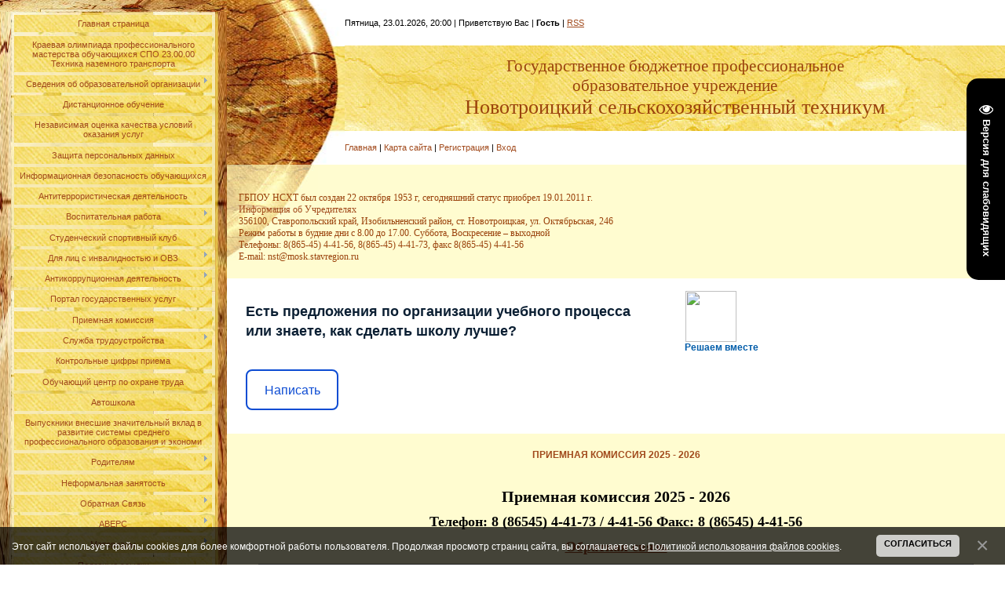

--- FILE ---
content_type: text/html; charset=UTF-8
request_url: https://nsht.org/index/priemnaja_komissija_2021_2022/0-17
body_size: 19488
content:
<html>
<head>
<meta http-equiv="content-type" content="text/html; charset=UTF-8">
<title>ГБПОУ НСХТ - Приемная комиссия 2025 - 2026</title>

<link type="text/css" rel="StyleSheet" href="/.s/src/css/966.css" />
<meta name='yandex-verification' content='4b06b4410bd922cf' />
<meta name='wmail-verification' content='04425326e69c7b4e' />
<meta name="description" content="Новотроицкий сельскохозяйственный техникум – официальный сайт. Реализуемые образовательные программы, план набора на следующий учебный год. Информация которая может заинтересовать поступающего."/> 
<meta name="keywords" content="ГБПОУ, СПО, НСХТ, ГБПОУ НСХТ, Новотроицкий сельскохозяйственный техникум, Новотроицкая, сельскохозяйственный техникум"/>

	<link rel="stylesheet" href="/.s/src/base.min.css?v=221108" />
	<link rel="stylesheet" href="/.s/src/layer1.min.css?v=221108" />

	<script src="/.s/src/jquery-1.12.4.min.js"></script>
	
	<script src="/.s/src/uwnd.min.js?v=221108"></script>
	<script src="//s749.ucoz.net/cgi/uutils.fcg?a=uSD&ca=2&ug=999&isp=1&r=0.117166500814935"></script>
	<link rel="stylesheet" href="/.s/src/ulightbox/ulightbox.min.css" />
	<link rel="stylesheet" href="/.s/src/social.css" />
	<script src="/.s/src/ulightbox/ulightbox.min.js"></script>
	<script src="/.s/src/bottomInfo.min.js"></script>
	<script src="/.s/src/visually_impaired.min.js"></script>
	<script>
/* --- UCOZ-JS-DATA --- */
window.uCoz = {"uLightboxType":1,"layerType":1,"country":"US","site":{"id":"fnsht","host":"nsht.ucoz.org","domain":"nsht.org"},"module":"index","ssid":"303413446413026427337","language":"ru","sign":{"5458":"Следующий","7253":"Начать слайд-шоу","7251":"Запрошенный контент не может быть загружен. Пожалуйста, попробуйте позже.","7254":"Изменить размер","3125":"Закрыть","5255":"Помощник","7287":"Перейти на страницу с фотографией.","7252":"Предыдущий","230038":"Этот сайт использует файлы cookies для более комфортной работы пользователя. Продолжая просмотр страниц сайта, вы соглашаетесь с <a href=/index/cookiepolicy target=_blank >Политикой использования файлов cookies</a>.","230039":"Согласиться"},"bottomInfoData":[{"button":230039,"id":"cookiePolicy","message":230038,"class":"","cookieKey":"cPolOk"}]};
/* --- UCOZ-JS-CODE --- */
	var uhe    = 2;
	var lng    = 'ru';
	var has    = 0;
	var imgs   = 1;
	var bg     = 1;
	var hwidth = 0;
	var bgs    = [1, 2 ];
	var fonts  = [18,20,22,24,26,28];
	var eyeSVG = '<?xml version="1.0" encoding="utf-8"?><svg width="18" height="18" viewBox="0 0 1750 1750" xmlns="http://www.w3.org/2000/svg"><path fill="#ffffff" d="M1664 960q-152-236-381-353 61 104 61 225 0 185-131.5 316.5t-316.5 131.5-316.5-131.5-131.5-316.5q0-121 61-225-229 117-381 353 133 205 333.5 326.5t434.5 121.5 434.5-121.5 333.5-326.5zm-720-384q0-20-14-34t-34-14q-125 0-214.5 89.5t-89.5 214.5q0 20 14 34t34 14 34-14 14-34q0-86 61-147t147-61q20 0 34-14t14-34zm848 384q0 34-20 69-140 230-376.5 368.5t-499.5 138.5-499.5-139-376.5-368q-20-35-20-69t20-69q140-229 376.5-368t499.5-139 499.5 139 376.5 368q20 35 20 69z"/></svg>';
	jQuery(function ($) {
		document.body.insertAdjacentHTML('afterBegin', '<a id="uhvb" class="in-body right-top " style="background-color:#000000; color:#ffffff; " href="javascript:;" onclick="uvcl();" itemprop="copy">'+eyeSVG+' <b>Версия для слабовидящих</b></a>');
		uhpv(has);
	});
	
 function uSocialLogin(t) {
			var params = {"yandex":{"height":515,"width":870},"ok":{"height":390,"width":710},"vkontakte":{"height":400,"width":790},"google":{"width":700,"height":600},"facebook":{"width":950,"height":520}};
			var ref = escape(location.protocol + '//' + ('nsht.org' || location.hostname) + location.pathname + ((location.hash ? ( location.search ? location.search + '&' : '?' ) + 'rnd=' + Date.now() + location.hash : ( location.search || '' ))));
			window.open('/'+t+'?ref='+ref,'conwin','width='+params[t].width+',height='+params[t].height+',status=1,resizable=1,left='+parseInt((screen.availWidth/2)-(params[t].width/2))+',top='+parseInt((screen.availHeight/2)-(params[t].height/2)-20)+'screenX='+parseInt((screen.availWidth/2)-(params[t].width/2))+',screenY='+parseInt((screen.availHeight/2)-(params[t].height/2)-20));
			return false;
		}
		function TelegramAuth(user){
			user['a'] = 9; user['m'] = 'telegram';
			_uPostForm('', {type: 'POST', url: '/index/sub', data: user});
		}
function loginPopupForm(params = {}) { new _uWnd('LF', ' ', -250, -100, { closeonesc:1, resize:1 }, { url:'/index/40' + (params.urlParams ? '?'+params.urlParams : '') }) }
/* --- UCOZ-JS-END --- */
</script>

	<style>.UhideBlock{display:none; }</style>
	<script type="text/javascript">new Image().src = "//counter.yadro.ru/hit;noadsru?r"+escape(document.referrer)+(screen&&";s"+screen.width+"*"+screen.height+"*"+(screen.colorDepth||screen.pixelDepth))+";u"+escape(document.URL)+";"+Date.now();</script>

</head>
<body style="background:#FFFFFF; margin:0px; padding:0px;">
<div id="utbr8214" rel="s749"></div>

<table border="0" cellpadding="0" cellspacing="0" width="100%">
<tr>
<td valign="top" width="289" align="center"><img src="/.s/t/966/1.jpg" border="0" height="15" width="100%"><table border="0" cellpadding="0" cellspacing="0" width="289" height="356">
<tr><td width="10"><img src="/.s/t/966/2.jpg" border="0" height="100%" width="100%"></td>
 
<a name="up"></a>
 
<td width="181" height="100" style="background:url('/.s/t/966/3.jpg');" align="center"><!-- <sblock_menu> -->
<!-- <bc> --><div id="uMenuDiv1" class="uMenuV" style="position:relative;"><ul class="uMenuRoot">
<li><div class="umn-tl"><div class="umn-tr"><div class="umn-tc"></div></div></div><div class="umn-ml"><div class="umn-mr"><div class="umn-mc"><div class="uMenuItem"><a href="/"><span>Главная страница</span></a></div></div></div></div><div class="umn-bl"><div class="umn-br"><div class="umn-bc"><div class="umn-footer"></div></div></div></div></li>
<li><div class="umn-tl"><div class="umn-tr"><div class="umn-tc"></div></div></div><div class="umn-ml"><div class="umn-mr"><div class="umn-mc"><div class="uMenuItem"><a href="/index/olimpiada_23_00_00/0-420"><span>Краевая олимпиада профессионального мастерства обучающихся СПО 23.00.00 Техника наземного транспорта</span></a></div></div></div></div><div class="umn-bl"><div class="umn-br"><div class="umn-bc"><div class="umn-footer"></div></div></div></div></li>
<li style="position:relative;"><div class="umn-tl"><div class="umn-tr"><div class="umn-tc"></div></div></div><div class="umn-ml"><div class="umn-mr"><div class="umn-mc"><div class="uMenuItem"><div class="uMenuArrow"></div><a href="/index/svedenija_ob_gbou_spo_nskht/0-125"><span>Сведения об образовательной организации</span></a></div></div></div></div><div class="umn-bl"><div class="umn-br"><div class="umn-bc"><div class="umn-footer"></div></div></div></div><ul style="display:none;">
<li><div class="uMenuItem"><a href="/index/osnovnye_svedenija/0-126"><span>Основные сведения</span></a></div></li>
<li><div class="uMenuItem"><a href="/index/struktura/0-8"><span>Структура подразделений ГБПОУ НСХТ</span></a></div></li>
<li><div class="uMenuItem"><a href="/index/normativno_pravovye_dokumenty/0-5"><span>Документы ГБПОУ НСХТ</span></a></div></li>
<li><div class="uMenuItem"><a href="/index/obrazovanie/0-112"><span>Образование</span></a></div></li>
<li><div class="uMenuItem"><a href="/index/obrazovatelnye_standarty/0-130"><span>Образовательные стандарты и требования</span></a></div></li>
<li><div class="uMenuItem"><a href="/index/pedagogicheskij_kollektiv/0-13"><span>Руководство</span></a></div></li>
<li><div class="uMenuItem"><a href="/index/sostav_masterov/0-14"><span>Педагогический состав</span></a></div></li>
<li><div class="uMenuItem"><a href="/index/materialno_tekhnicheskoe_obespechenie/0-24"><span>Материально-техническое обеспечение и оснащённость образовательного процесса. Доступная среда</span></a></div></li>
<li><div class="uMenuItem"><a href="/index/stipendii_i_drugie_vidy_materialnoj_podderzhki/0-127"><span>Стипендии и меры поддержки обучающихся</span></a></div></li>
<li><div class="uMenuItem"><a href="/index/platnye_obrazovatelnye_uslugi/0-131"><span>Платные образовательные услуги</span></a></div></li>
<li><div class="uMenuItem"><a href="/index/finansovaja_dejatelnost/0-30"><span>Финансово-хозяйственная деятельность</span></a></div><ul style="display:none;">
<li><div class="uMenuItem"><a href="http://nsht.ucoz.org/index/informacija_o_rasschityvaemoj_za_kalendarnyj_god_srednemesjachnoj_zarabotnoj_plate_rukovoditelej_zamest/0-166"><span>Информация о рассчитываемой за календарный год среднемесячной заработной плате руководителей, заместителей и главных бухгалтеров</span></a></div></li></ul></li>
<li><div class="uMenuItem"><a href="/index/vakantnye_mesta_dlja_priema_perevoda/0-132"><span>Вакантные места для приёма (перевода) обучающихся</span></a></div></li>
<li><div class="uMenuItem"><a href="/index/mezhdunarodnoe_sotrudnichestvo/0-340"><span>Международное сотрудничество</span></a></div></li>
<li><div class="uMenuItem"><a href="/index/organizacija_pitanija_v_obrazovatelnoj_organizacii/0-413"><span>Организация питания в образовательной организации</span></a></div></li></ul></li>
<li><div class="umn-tl"><div class="umn-tr"><div class="umn-tc"></div></div></div><div class="umn-ml"><div class="umn-mr"><div class="umn-mc"><div class="uMenuItem"><a href="/index/distancionnoe_obuchenie/0-185"><span>Дистанционное обучение</span></a></div></div></div></div><div class="umn-bl"><div class="umn-br"><div class="umn-bc"><div class="umn-footer"></div></div></div></div></li>
<li><div class="umn-tl"><div class="umn-tr"><div class="umn-tc"></div></div></div><div class="umn-ml"><div class="umn-mr"><div class="umn-mc"><div class="uMenuItem"><a href="/index/nezavisimaja_ocenka_kachestva_uslovij_okazanija_uslug/0-202"><span>Независимая оценка качества условий оказания услуг</span></a></div></div></div></div><div class="umn-bl"><div class="umn-br"><div class="umn-bc"><div class="umn-footer"></div></div></div></div></li>
<li><div class="umn-tl"><div class="umn-tr"><div class="umn-tc"></div></div></div><div class="umn-ml"><div class="umn-mr"><div class="umn-mc"><div class="uMenuItem"><a href="/index/zashhita_personalnykh_dannykh/0-171"><span>Защита персональных данных</span></a></div></div></div></div><div class="umn-bl"><div class="umn-br"><div class="umn-bc"><div class="umn-footer"></div></div></div></div></li>
<li><div class="umn-tl"><div class="umn-tr"><div class="umn-tc"></div></div></div><div class="umn-ml"><div class="umn-mr"><div class="umn-mc"><div class="uMenuItem"><a href="/index/informacionnaja_bezopasnost_obuchajushhikhsja/0-176"><span>Информационная безопасность обучающихся</span></a></div></div></div></div><div class="umn-bl"><div class="umn-br"><div class="umn-bc"><div class="umn-footer"></div></div></div></div></li>
<li><div class="umn-tl"><div class="umn-tr"><div class="umn-tc"></div></div></div><div class="umn-ml"><div class="umn-mr"><div class="umn-mc"><div class="uMenuItem"><a href="http://nsht.ucoz.org/index/antiterroristicheskaja_bezopasnst/0-162"><span>Антитеррористическая деятельность</span></a></div></div></div></div><div class="umn-bl"><div class="umn-br"><div class="umn-bc"><div class="umn-footer"></div></div></div></div></li>
<li style="position:relative;"><div class="umn-tl"><div class="umn-tr"><div class="umn-tc"></div></div></div><div class="umn-ml"><div class="umn-mr"><div class="umn-mc"><div class="uMenuItem"><div class="uMenuArrow"></div><a href="http://nsht.ucoz.org/index/vospitatelnaja_rabota/0-160"><span>Воспитательная работа</span></a></div></div></div></div><div class="umn-bl"><div class="umn-br"><div class="umn-bc"><div class="umn-footer"></div></div></div></div><ul style="display:none;">
<li><div class="uMenuItem"><a href="/index/upolnomochennyj_po_pravam_rebenka_v_stavropolskom_krae/0-396"><span>Уполномоченный по правам ребенка в Ставропольском крае</span></a></div></li>
<li><div class="uMenuItem"><a href="http://nsht.ucoz.org/index/socialnaja_rabota/0-161"><span>Социальная работа</span></a></div></li>
<li><div class="uMenuItem"><a href="/index/rabochie_programmy_vospitanija/0-369"><span>Рабочие программы воспитания</span></a></div></li>
<li><div class="uMenuItem"><a href="/index/navigator/0-390"><span>Навигатор</span></a></div></li></ul></li>
<li><div class="umn-tl"><div class="umn-tr"><div class="umn-tc"></div></div></div><div class="umn-ml"><div class="umn-mr"><div class="umn-mc"><div class="uMenuItem"><a href="/index/studencheskij_sportivnyj_klub/0-397"><span>Студенческий спортивный клуб</span></a></div></div></div></div><div class="umn-bl"><div class="umn-br"><div class="umn-bc"><div class="umn-footer"></div></div></div></div></li>
<li style="position:relative;"><div class="umn-tl"><div class="umn-tr"><div class="umn-tc"></div></div></div><div class="umn-ml"><div class="umn-mr"><div class="umn-mc"><div class="uMenuItem"><div class="uMenuArrow"></div><a href="/index/uslovija_dlja_obuchajushhikhsja_s_ogranichennymi_vozmozhnostjami_zdorovja/0-172"><span>Для лиц с инвалидностью и ОВЗ</span></a></div></div></div></div><div class="umn-bl"><div class="umn-br"><div class="umn-bc"><div class="umn-footer"></div></div></div></div><ul style="display:none;">
<li><div class="uMenuItem"><a href="/index/dostupnaja_sreda/0-339"><span>Доступная среда</span></a></div></li></ul></li>
<li style="position:relative;"><div class="umn-tl"><div class="umn-tr"><div class="umn-tc"></div></div></div><div class="umn-ml"><div class="umn-mr"><div class="umn-mc"><div class="uMenuItem"><div class="uMenuArrow"></div><a href="/index/antikorrupcionnaja_dejatelnost/0-99"><span>Антикоррупционная деятельность</span></a></div></div></div></div><div class="umn-bl"><div class="umn-br"><div class="umn-bc"><div class="umn-footer"></div></div></div></div><ul style="display:none;">
<li><div class="uMenuItem"><a href="http://nsht.ucoz.org/index/normativnye_pravovye_i_inye_akty_v_sfere_protivo_dejstvija_korrupcii/0-154"><span>Нормативные правовые и иные акты в сфере противо-действия коррупции</span></a></div></li>
<li><div class="uMenuItem"><a href="http://nsht.ucoz.org/index/dejatelnost_komissii_po_protivodejstviju_korrupcii/0-155"><span>Деятельность комиссии по противодействию коррупции</span></a></div></li>
<li><div class="uMenuItem"><a href="http://nsht.ucoz.org/index/metodicheskie_materialy/0-156"><span>Методические материалы</span></a></div></li>
<li><div class="uMenuItem"><a href="http://nsht.ucoz.org/index/obratnaja_svjaz_dlja_soobshhenij_o_faktakh_korrupcii/0-157"><span>Обратная связь для сообщений о фактах коррупции</span></a></div></li></ul></li>
<li><div class="umn-tl"><div class="umn-tr"><div class="umn-tc"></div></div></div><div class="umn-ml"><div class="umn-mr"><div class="umn-mc"><div class="uMenuItem"><a href="http://nsht.ucoz.org/index/portal_gosudarstvennykh_uslug/0-159"><span>Портал государственных услуг</span></a></div></div></div></div><div class="umn-bl"><div class="umn-br"><div class="umn-bc"><div class="umn-footer"></div></div></div></div></li>
<li><div class="umn-tl"><div class="umn-tr"><div class="umn-tc"></div></div></div><div class="umn-ml"><div class="umn-mr"><div class="umn-mc"><div class="uMenuItem"><a href="/index/abiturientu/0-17"><span>Приемная комиссия</span></a></div></div></div></div><div class="umn-bl"><div class="umn-br"><div class="umn-bc"><div class="umn-footer"></div></div></div></div></li>
<li style="position:relative;"><div class="umn-tl"><div class="umn-tr"><div class="umn-tc"></div></div></div><div class="umn-ml"><div class="umn-mr"><div class="umn-mc"><div class="uMenuItem"><div class="uMenuArrow"></div><a href="http://nsht.ucoz.org/index/sluzhba_trudoustrojstva/0-168"><span>Служба трудоустройства</span></a></div></div></div></div><div class="umn-bl"><div class="umn-br"><div class="umn-bc"><div class="umn-footer"></div></div></div></div><ul style="display:none;">
<li><div class="uMenuItem"><a href="http://nsht.ucoz.org/index/trudoustrojstvo/0-169"><span>Трудоустройство</span></a></div></li></ul></li>
<li><div class="umn-tl"><div class="umn-tr"><div class="umn-tc"></div></div></div><div class="umn-ml"><div class="umn-mr"><div class="umn-mc"><div class="uMenuItem"><a href="/index/predlozhenija_k_kontrolnym_cifram_po_naboru/0-33"><span>Контрольные цифры приема</span></a></div></div></div></div><div class="umn-bl"><div class="umn-br"><div class="umn-bc"><div class="umn-footer"></div></div></div></div></li>
<li><div class="umn-tl"><div class="umn-tr"><div class="umn-tc"></div></div></div><div class="umn-ml"><div class="umn-mr"><div class="umn-mc"><div class="uMenuItem"><a href="/index/obuchajushhij_centr_po_okhrane_truda/0-88"><span>Обучающий центр по охране труда</span></a></div></div></div></div><div class="umn-bl"><div class="umn-br"><div class="umn-bc"><div class="umn-footer"></div></div></div></div></li>
<li><div class="umn-tl"><div class="umn-tr"><div class="umn-tc"></div></div></div><div class="umn-ml"><div class="umn-mr"><div class="umn-mc"><div class="uMenuItem"><a href="/index/avtoshkola/0-120"><span>Автошкола</span></a></div></div></div></div><div class="umn-bl"><div class="umn-br"><div class="umn-bc"><div class="umn-footer"></div></div></div></div></li>
<li><div class="umn-tl"><div class="umn-tr"><div class="umn-tc"></div></div></div><div class="umn-ml"><div class="umn-mr"><div class="umn-mc"><div class="uMenuItem"><a href="/index/vypuskniki_vnesshie_znachitelnyj_vklad_v_razvitie_sistemy_srednego_professionalnogo_obrazovanija_i_ehkonomi/0-415"><span>Выпускники внесшие значительный вклад в развитие системы среднего профессионального образования и экономи</span></a></div></div></div></div><div class="umn-bl"><div class="umn-br"><div class="umn-bc"><div class="umn-footer"></div></div></div></div></li>
<li style="position:relative;"><div class="umn-tl"><div class="umn-tr"><div class="umn-tc"></div></div></div><div class="umn-ml"><div class="umn-mr"><div class="umn-mc"><div class="uMenuItem"><div class="uMenuArrow"></div><a href="/index/roditeljam/0-178"><span>Родителям</span></a></div></div></div></div><div class="umn-bl"><div class="umn-br"><div class="umn-bc"><div class="umn-footer"></div></div></div></div><ul style="display:none;">
<li><div class="uMenuItem"><a href="/index/prava_i_objazannosti/0-179"><span>Права и обязанности</span></a></div></li>
<li><div class="uMenuItem"><a href="/index/sovety_psikhologov/0-180"><span>Советы психологов</span></a></div></li>
<li><div class="uMenuItem"><a href="/index/gorjachaja_linija/0-181"><span>Горячая линия</span></a></div></li></ul></li>
<li><div class="umn-tl"><div class="umn-tr"><div class="umn-tc"></div></div></div><div class="umn-ml"><div class="umn-mr"><div class="umn-mc"><div class="uMenuItem"><a href="/index/neformalnaja_zanjatost/0-182"><span>Неформальная занятость</span></a></div></div></div></div><div class="umn-bl"><div class="umn-br"><div class="umn-bc"><div class="umn-footer"></div></div></div></div></li>
<li style="position:relative;"><div class="umn-tl"><div class="umn-tr"><div class="umn-tc"></div></div></div><div class="umn-ml"><div class="umn-mr"><div class="umn-mc"><div class="uMenuItem"><div class="uMenuArrow"></div><a href="http://nsht.ucoz.org/index/0-3"><span>Обратная Связь</span></a></div></div></div></div><div class="umn-bl"><div class="umn-br"><div class="umn-bc"><div class="umn-footer"></div></div></div></div><ul style="display:none;">
<li><div class="uMenuItem"><a href="/index/chasto_zadavaemye_voprosy/0-177"><span>Часто задаваемые вопросы и ответы на них</span></a></div></li>
<li><div class="uMenuItem"><a href="/index/ustanovlennye_formy_obrashhenij/0-174"><span>Установленные формы обращений</span></a></div></li>
<li><div class="uMenuItem"><a href="/index/obzory_obrashhenij_lic/0-173"><span>Обзоры обращений лиц</span></a></div></li></ul></li>
<li style="position:relative;"><div class="umn-tl"><div class="umn-tr"><div class="umn-tc"></div></div></div><div class="umn-ml"><div class="umn-mr"><div class="umn-mc"><div class="uMenuItem"><div class="uMenuArrow"></div><a href="http://nsht.ucoz.org/index/avers/0-158"><span>АВЕРС</span></a></div></div></div></div><div class="umn-bl"><div class="umn-br"><div class="umn-bc"><div class="umn-footer"></div></div></div></div><ul style="display:none;">
<li><div class="uMenuItem"><a href="http://192.168.1.33:8081/region_pou/region.cgi" target="_blank"><span>Локальная сеть</span></a></div></li>
<li><div class="uMenuItem"><a href="http://77.39.104.241:8081/region_pou/region.cgi" target="_blank"><span>Интернет</span></a></div></li></ul></li>
<li style="position:relative;"><div class="umn-tl"><div class="umn-tr"><div class="umn-tc"></div></div></div><div class="umn-ml"><div class="umn-mr"><div class="umn-mc"><div class="uMenuItem"><div class="uMenuArrow"></div><a href="/index/materjaly/0-28"><span>Материалы</span></a></div></div></div></div><div class="umn-bl"><div class="umn-br"><div class="umn-bc"><div class="umn-footer"></div></div></div></div><ul style="display:none;">
<li><div class="uMenuItem"><a href="/load"><span>Каталог файлов</span></a></div></li>
<li><div class="uMenuItem"><a href="/publ"><span>Каталог статей</span></a></div></li></ul></li>
<li><div class="umn-tl"><div class="umn-tr"><div class="umn-tc"></div></div></div><div class="umn-ml"><div class="umn-mr"><div class="umn-mc"><div class="uMenuItem"><a href="/index/poleznye_ssylki/0-27"><span>Полезные ссылки</span></a></div></div></div></div><div class="umn-bl"><div class="umn-br"><div class="umn-bc"><div class="umn-footer"></div></div></div></div></li>
<li><div class="umn-tl"><div class="umn-tr"><div class="umn-tc"></div></div></div><div class="umn-ml"><div class="umn-mr"><div class="umn-mc"><div class="uMenuItem"><a href="/forum"><span>Форум</span></a></div></div></div></div><div class="umn-bl"><div class="umn-br"><div class="umn-bc"><div class="umn-footer"></div></div></div></div></li>
<li><div class="umn-tl"><div class="umn-tr"><div class="umn-tc"></div></div></div><div class="umn-ml"><div class="umn-mr"><div class="umn-mc"><div class="uMenuItem"><a href="/photo"><span>Фотоальбомы</span></a></div></div></div></div><div class="umn-bl"><div class="umn-br"><div class="umn-bc"><div class="umn-footer"></div></div></div></div></li>
<li><div class="umn-tl"><div class="umn-tr"><div class="umn-tc"></div></div></div><div class="umn-ml"><div class="umn-mr"><div class="umn-mc"><div class="uMenuItem"><a href="/index/profilaktika_ehkstremizma/0-422"><span>Профилактика экстремизма</span></a></div></div></div></div><div class="umn-bl"><div class="umn-br"><div class="umn-bc"><div class="umn-footer"></div></div></div></div></li></ul></div><script>$(function(){_uBuildMenu('#uMenuDiv1',0,document.location.href+'/','uMenuItemA','uMenuArrow',2500);})</script><!-- </bc> -->
<!-- </sblock_menu> --></td>

<td width="10"><img src="/.s/t/966/4.jpg" border="0" height="100%" width="100%"></td>
</table>
<!--/-->
<img src="/.s/t/966/5.jpg" border="0" width="100%">
<!--U1CLEFTER1Z--><!-- <block1> -->

<div class="box">
 <h3><!-- <bt> --><!--<s5158>-->Форма входа<!--</s>--><!-- </bt> --></h3>
 <!-- <bc> --><div id="uidLogForm" class="auth-block" align="center">
				<div id="uidLogButton" class="auth-block-social">
					<div class="login-button-container"><button class="loginButton" onclick="window.open('https://login.uid.me/?site=fnsht&amp;ref='+escape(location.protocol + '//' + ('nsht.org' || location.hostname) + location.pathname + ((location.hash ? (location.search ? location.search + '&' : '?') + 'rnd=' + Date.now() + location.hash : (location.search || '' )))),'uidLoginWnd','width=580,height=450,resizable=yes,titlebar=yes')">Войти через uID</button></div>
					<div class="auth-social-list"><a href="javascript:;" onclick="return uSocialLogin('vkontakte');" data-social="vkontakte" class="login-with vkontakte" title="Войти через ВКонтакте" rel="nofollow"><i></i></a><a href="javascript:;" onclick="return uSocialLogin('facebook');" data-social="facebook" class="login-with facebook" title="Войти через Facebook" rel="nofollow"><i></i></a><a href="javascript:;" onclick="return uSocialLogin('yandex');" data-social="yandex" class="login-with yandex" title="Войти через Яндекс" rel="nofollow"><i></i></a><a href="javascript:;" onclick="return uSocialLogin('google');" data-social="google" class="login-with google" title="Войти через Google" rel="nofollow"><i></i></a><a href="javascript:;" onclick="return uSocialLogin('ok');" data-social="ok" class="login-with ok" title="Войти через Одноклассники" rel="nofollow"><i></i></a></div>
					<div class="auth-block-switcher">
						<a href="javascript:;" class="noun" onclick="document.getElementById('uidLogButton').style.display='none';document.getElementById('baseLogForm').style.display='';" title="Используйте, если окно авторизации через uID не открывается">Старая форма входа</a>
					</div>
				</div>
				<div id="baseLogForm" class="auth-block-base" style="display:none">
		<script>
		sendFrm549146 = function( form, data = {} ) {
			var o   = $('#frmLg549146')[0];
			var pos = _uGetOffset(o);
			var o2  = $('#blk549146')[0];
			document.body.insertBefore(o2, document.body.firstChild);
			$(o2).css({top:(pos['top'])+'px',left:(pos['left'])+'px',width:o.offsetWidth+'px',height:o.offsetHeight+'px',display:''}).html('<div align="left" style="padding:5px;"><div class="myWinLoad"></div></div>');
			_uPostForm(form, { type:'POST', url:'/index/sub/', data, error:function() {
				$('#blk549146').html('<div align="left" style="padding:10px;"><div class="myWinLoadSF" title="Невозможно выполнить запрос, попробуйте позже"></div></div>');
				_uWnd.alert('<div class="myWinError">Невозможно выполнить запрос, попробуйте позже</div>', '', {w:250, h:90, tm:3000, pad:'15px'} );
				setTimeout("$('#blk549146').css('display', 'none');", '1500');
			}});
			return false
		}
		
		</script>

		<div id="blk549146" style="border:1px solid #CCCCCC;position:absolute;z-index:82;background:url('/.s/img/fr/g.gif');display:none;"></div>

		<form id="frmLg549146" class="login-form local-auth" action="/index/sub/" method="post" onsubmit="return sendFrm549146(this)" data-submitter="sendFrm549146">
			
			
			<table border="0" cellspacing="1" cellpadding="0" width="100%">
			
			<tr><td class="login-form-label" width="20%" nowrap="nowrap">E-mail:</td>
				<td class="login-form-val" ><input class="loginField" type="text" name="user" value="" size="20" autocomplete="username" style="width:100%;" maxlength="50"/></td></tr>
			<tr><td class="login-form-label">Пароль:</td>
				<td class="login-form-val"><input class="loginField" type="password" name="password" size="20" autocomplete="password" style="width:100%" maxlength="32"/></td></tr>
				
			</table>
			<table border="0" cellspacing="1" cellpadding="0" width="100%">
			<tr><td nowrap>
					<input id="remsitePage17" type="checkbox" name="rem" value="1" checked="checked"/><label for="remsitePage17">запомнить</label>
					</td>
				<td style="text-align:end" valign="top"><input class="loginButton" name="sbm" type="submit" value="Вход"/></td></tr>
			<tr><td class="login-form-links" colspan="2"><div style="text-align:center;"><a href="javascript:;" rel="nofollow" onclick="new _uWnd('Prm','Напоминание пароля',300,130,{ closeonesc:1 },{url:'/index/5'});return false;">Забыл пароль</a> | <a href="/register">Регистрация</a></div></td></tr>
			</table>
			
			<input type="hidden" name="a"    value="2" />
			<input type="hidden" name="ajax" value="1" />
			<input type="hidden" name="rnd"  value="146" />
			
			<div class="social-label">или</div><div class="auth-social-list"><a href="javascript:;" onclick="return uSocialLogin('vkontakte');" data-social="vkontakte" class="login-with vkontakte" title="Войти через ВКонтакте" rel="nofollow"><i></i></a><a href="javascript:;" onclick="return uSocialLogin('facebook');" data-social="facebook" class="login-with facebook" title="Войти через Facebook" rel="nofollow"><i></i></a><a href="javascript:;" onclick="return uSocialLogin('yandex');" data-social="yandex" class="login-with yandex" title="Войти через Яндекс" rel="nofollow"><i></i></a><a href="javascript:;" onclick="return uSocialLogin('google');" data-social="google" class="login-with google" title="Войти через Google" rel="nofollow"><i></i></a><a href="javascript:;" onclick="return uSocialLogin('ok');" data-social="ok" class="login-with ok" title="Войти через Одноклассники" rel="nofollow"><i></i></a></div>
		</form></div></div><!-- </bc> -->
</div>

<!-- </block1> -->

<p><a href="http://10.127.97.36/projects/stav/" target="_blank"><img src="//nsht.ucoz.org/knopka_zapis_v_ou.png" alt="Зачисления в образовательные организации"></a>
<!-- <block2> -->

<!-- </block2> -->

<!-- <block3> -->

<!-- </block3> -->

<!-- <block4> -->

<!-- </block4> -->

<!-- <block5> -->

<!-- </block5> -->

<!-- <block6> -->

<div class="box">
 <h3><!-- <bt> --><!--<s3163>-->Поиск<!--</s>--><!-- </bt> --></h3>
 <div align="center"><!-- <bc> -->
		<div class="searchForm">
			<form onsubmit="this.sfSbm.disabled=true" method="get" style="margin:0" action="/search/">
				<div align="center" class="schQuery">
					<input type="text" name="q" maxlength="30" size="20" class="queryField" />
				</div>
				<div align="center" class="schBtn">
					<input type="submit" class="searchSbmFl" name="sfSbm" value="Найти" />
				</div>
				<input type="hidden" name="t" value="0">
			</form>
		</div><!-- </bc> --></div>
</div>

<!-- </block6> -->

<!-- <block7> -->

<div class="box">
 <h3><!-- <bt> --><!--<s5171>-->Календарь<!--</s>--><!-- </bt> --></h3>
 <div align="center"><!-- <bc> --><table border="0" cellspacing="1" cellpadding="2" class="calTable"><tr><td align="center" class="calMonth" colspan="7"><a title="Декабрь 2025" class="calMonthLink cal-month-link-prev" href="javascript:;" rel="nofollow" onclick="window.location.href=''+atob('L25ld3Mv')+'2025-12';return false;">&laquo;</a>&nbsp; <a class="calMonthLink cal-month-current" href="javascript:;" rel="nofollow" onclick="window.location.href=''+atob('L25ld3Mv')+'2026-01';return false;">Январь 2026</a> &nbsp;<a title="Февраль 2026" class="calMonthLink cal-month-link-next" href="javascript:;" rel="nofollow" onclick="window.location.href=''+atob('L25ld3Mv')+'2026-02';return false;">&raquo;</a></td></tr><tr><td align="center" class="calWday">Пн</td><td align="center" class="calWday">Вт</td><td align="center" class="calWday">Ср</td><td align="center" class="calWday">Чт</td><td align="center" class="calWday">Пт</td><td align="center" class="calWdaySe">Сб</td><td align="center" class="calWdaySu">Вс</td></tr><tr><td>&nbsp;</td><td>&nbsp;</td><td>&nbsp;</td><td align="center" class="calMday">1</td><td align="center" class="calMday">2</td><td align="center" class="calMday">3</td><td align="center" class="calMday">4</td></tr><tr><td align="center" class="calMday">5</td><td align="center" class="calMday">6</td><td align="center" class="calMday">7</td><td align="center" class="calMday">8</td><td align="center" class="calMday">9</td><td align="center" class="calMday">10</td><td align="center" class="calMday">11</td></tr><tr><td align="center" class="calMday">12</td><td align="center" class="calMday">13</td><td align="center" class="calMday">14</td><td align="center" class="calMday">15</td><td align="center" class="calMdayIs"><a class="calMdayLink" href="/news/2026-01-16" title="2 Сообщений">16</a></td><td align="center" class="calMday">17</td><td align="center" class="calMday">18</td></tr><tr><td align="center" class="calMday">19</td><td align="center" class="calMday">20</td><td align="center" class="calMday">21</td><td align="center" class="calMday">22</td><td align="center" class="calMdayIsA"><a class="calMdayLink" href="/news/2026-01-23" title="1 Сообщений">23</a></td><td align="center" class="calMday">24</td><td align="center" class="calMday">25</td></tr><tr><td align="center" class="calMday">26</td><td align="center" class="calMday">27</td><td align="center" class="calMday">28</td><td align="center" class="calMday">29</td><td align="center" class="calMday">30</td><td align="center" class="calMday">31</td></tr></table><!-- </bc> --></div>
</div>

<!-- </block7> -->

<!-- <block10> -->

<!-- </block10> -->

<!-- <block11> -->
<div class="box">
 <h3><!-- <bt> -->Важные ссылки<!-- </bt> --></h3>
 <!-- <bc> --><!--<s1546>-->
<a href="https://www.gosuslugi.ru" target="_blank"><img width="150" src="http://static.gosuslugi.ru/cms/htdocs/0/0/0/0/0/0/0/0/0/1022_157_small.gif" alt="Портал государственных услуг Российской Федерации"></a>

<a href="http://www.stavminobr.ru/" target="_blank"><img width="150" src="//nsht.ucoz.org/2018/mosk.png" alt="Министерство образования Ставропольского края"></a>

<a href="https://stavropol.information-region.ru/" target="_blank"><img width="150" src="https://nsht.org/2022/ban/480x800.gif" alt="Центр Управления Регионом"></a>

<a href="http://www.mio26.ru/" target="_blank"><img width="150" src="//nsht.ucoz.org/minimotsk.gif" alt="Министерство имущественных отношений Ставропольского края"></a>

<a href="http://atk26.ru/" target="_blank"><img width="150" src="//nsht.ucoz.org/2016/ban/atk_sk.jpg" alt="Антитеррористическая комиссия Ставропольского края"></a>

<a href="https://xn--26-kmc.xn--80aafey1amqq.xn--d1acj3b/" target="_blank"><img width="150" src="https://nsht.org/2022/5986-1-.png" alt="НАВИГАТОР ДОПОЛНИТЕЛЬНОГО ОБРАЗОВАНИЯ ДЕТЕЙ СТАВРОПОЛЬСКОГО КРАЯ"></a>

<a href="https://telefon-doveria.ru/" target="_blank"><img width="150" src="https://nsht.org/2021/detskij_telefon_doverija.jpg" alt="Детский телефон доверия"></a>
 
<a href="https://26gosuslugi.ru" target="_blank"><img width="150" src="//nsht.ucoz.org/26.region.jpg" alt="Портал государственных и муниципальных услуг Ставропольского края"></a>
 
<a href="https://minobrnauki.gov.ru/" target="_blank"><img width="150" src="//nsht.ucoz.org/minnauki.png" alt="Министерство науки и высшего образования Российской Федерации"></a>

<a href="https://edu.gov.ru" target="_blank"><img width="150" src="//nsht.ucoz.org/minprosveshhen.png" alt="Министерство просвещения Российской Федерации"></a>

<a href="http://www.edu.ru" target="_blank"><img width="150" src="//nsht.ucoz.org/rofp.png" alt="Федеральный портал Российское образование"></a>

<a href="http://window.edu.ru" target="_blank"><img width="150" src="//nsht.ucoz.org/eodkir.png" alt="Единое окно доступа к образовательным ресурсам"></a>

<a href="http://school-collection.edu.ru" target="_blank"><img width="150" src="//nsht.ucoz.org/ekcor.png" alt="Единая коллекция цифровых образовательных ресурсов"></a>

<a href="http://fcior.edu.ru" target="_blank"><img width="150" src="//nsht.ucoz.org/fcior.png" alt="Федеральный центр информационно-образовательных ресурсов"></a>

<a target="_blank" href="http://www.iprbookshop.ru/" target="_blank"><img width="150" src="//nsht.ucoz.org/iprbooks.jpg" alt="ЭБС IPRbooks"></a>
 
<a target="_blank" href="https://xn--80aeliblxdekein0a.xn--p1ai/" title="Профстажировки"><img width="150" alt="Прфстажировки" src="//nsht.ucoz.org/prof2.png" style="width: 150px;" /></a>
 
<a target="_blank" href="https://vmeste.stavregion.ru/prof" title="Учимся вместе"><img width="150" alt="Учимся вместе" src="//nsht.ucoz.org/uchimsja_vmeste.png" style="width: 150px;" /></a>

<a href="http://soprof.ru/" target="_blank"><img width="150" src="//nsht.ucoz.org/professional.png" alt="Сетевое сообщество "Профессионал""></a>

<a href="http://www.kdm26.ru/" target="_blank"><img width="150" src="//nsht.ucoz.org/centr_molodezhnykh_proektov.png" alt="Комитет Ставропольского края по делам молодежи"></a>

<a href="https://new.znanium.com/" target="_blank"><img width="150" src="//nsht.ucoz.org/2020/Znanium.png" alt="Общество с ограниченной ответственностью «ЗНАНИУМ»"></a>

<a href="https://xn--26-kmc.xn--80aafey1amqq.xn--d1acj3b/" target="_blank"><img width="150" src="https://nsht.org/2021/navig/prilozhenie_1_banner.png" alt="НАВИГАТОР ДОПОЛНИТЕЛЬНОГО ОБРАЗОВАНИЯ ДЕТЕЙ СТАВРОПОЛЬСКОГО КРАЯ"></a>

<!--</s>--><!-- </bc> -->
</div>
<!-- </block11> -->

<!-- <block12> -->

<div class="box">
 <h3><!-- <bt> --><!--<s5195>-->Статистика<!--</s>--><!-- </bt> --></h3>
 <div align="center"><!-- <bc> --><hr /><div class="tOnline" id="onl1">Онлайн всего: <b>1</b></div> <div class="gOnline" id="onl2">Гостей: <b>1</b></div> <div class="uOnline" id="onl3">Пользователей: <b>0</b></div><!-- </bc> --></div>
</div>

<!-- </block12> --><!--/U1CLEFTER1Z-->

<!-- Rating@Mail.ru counter -->
<script type="text/javascript">//<![CDATA[
(function(w,n,d,r,s){d.write('<div><a href="http://top.mail.ru/jump?from=2349560"><img src="'+
('https:'==d.location.protocol?'https:':'http:')+'//top-fwz1.mail.ru/counter?id=2349560;t=55;js=13'+
((r=d.referrer)?';r='+escape(r):'')+((s=w.screen)?';s='+s.width+'*'+s.height:'')+';_='+Math.random()+
'" style="border:0;" height="31" width="88" alt="Рейтинг@Mail.ru" /><\/a><\/div>');})(window,navigator,document);//]]>
</script><noscript><div><a href="http://top.mail.ru/jump?from=2349560">
<img src="//top-fwz1.mail.ru/counter?id=2349560;t=55;js=na" style="border:0;"
height="31" width="88" alt="Рейтинг@Mail.ru" /></a></div></noscript>
<!-- //Rating@Mail.ru counter -->
 
<!-- -->
<br><br><br><br>
<!--/-->

</td>
<td valign="top">

<!--U1AHEADER1Z--><table border="0" cellpadding="0" cellspacing="0" width="100%" height="100%">
<tr><td rowspan="6" height="210" width="150"><img src="/.s/t/966/6.jpg" height="100%" width="100%" border="0"></td>
<td height="43" colspan="20">Пятница, 23.01.2026, 20:00 | <!--<s5212>-->Приветствую Вас<!--</s>--> | <b>Гость</b> | <a href="https://nsht.org/news/rss/" title="RSS">RSS</a></td></tr>
 <tr><td height="10" style="background:url('/.s/t/966/7.jpg') #F2DA6C; padding-left:0px;"><span style="color:#9A420C;font:21px bold Times New Roman;"><!-- <logo> --><center>Государственное бюджетное профессиональное<!-- </logo> --><br /><!-- <logo> -->образовательное учреждение<!-- </logo> --><br /></span><span style="color:#9A420C;font:26px bold Times New Roman;"><!-- <logo> -->Новотроицкий сельскохозяйственный техникум</center><!-- </logo> --></span></td></tr>
<td height="31" colspan="2"><a href="http://nsht.org/" style="text-decoration: none" title="Главная"><!--<s5176>-->Главная<!--</s>--></a> | <a href="//nsht.ucoz.org/index/karta_sajta/0-34" style="text-decoration: none" title="Карта сайта">Карта сайта</a>  | <a href="/register" style="text-decoration: none" title="Регистрация"><!--<s3089>-->Регистрация<!--</s>--></a>  | <a href="javascript:;" rel="nofollow" onclick="loginPopupForm(); return false;" style="text-decoration: none" title="Вход"><!--<s3087>-->Вход<!--</s>--></a></td></tr>
<table border="0" cellpadding="0" cellspacing="0" width="100%" height="100%"><td style="background:url('/.s/t/966/8.jpg') top left no-repeat #FFFCD0;padding:20px 15px 20px 15px;"><span style="color:#9A420C;font:12px bold Times New Roman;">
<br/> ГБПОУ НСХТ был создан 22 октября 1953 г, сегодняшний статус приобрел 19.01.2011 г.
<br/> <a href="//nsht.ucoz.org/index/uchreditel/0-35" style="text-decoration: none" title="Информация об Учредителях">Информация об Учредителях</a>
<br/> 356100, Ставропольский край, Изобильненский район, ст. Новотроицкая, ул. Октябрьская, 246
<br/> Режим работы в будние дни с 8.00 до 17.00. Суббота, Воскресение – выходной 
<br/> Телефоны: 8(865-45) 4-41-56, 8(865-45) 4-41-73, факс 8(865-45) 4-41-56
 <br/> E-mail: nst@mosk.stavregion.ru</td></span>
</table>
<script src='https://pos.gosuslugi.ru/bin/script.min.js'></script> <style> #js-show-iframe-wrapper{position:relative;display:flex;align-items:center;justify-content:center;width:100%;min-width:293px;max-width:100%;background:linear-gradient(138.4deg,#38bafe 26.49%,#2d73bc 79.45%);color:#fff;cursor:pointer}#js-show-iframe-wrapper .pos-banner-fluid *{box-sizing:border-box}#js-show-iframe-wrapper .pos-banner-fluid .pos-banner-btn_2{display:block;width:240px;min-height:56px;font-size:18px;line-height:24px;cursor:pointer;background:#0d4cd3;color:#fff;border:none;border-radius:8px;outline:0}#js-show-iframe-wrapper .pos-banner-fluid .pos-banner-btn_2:hover{background:#1d5deb}#js-show-iframe-wrapper .pos-banner-fluid .pos-banner-btn_2:focus{background:#2a63ad}#js-show-iframe-wrapper .pos-banner-fluid .pos-banner-btn_2:active{background:#2a63ad}@-webkit-keyframes fadeInFromNone{0%{display:none;opacity:0}1%{display:block;opacity:0}100%{display:block;opacity:1}}@keyframes fadeInFromNone{0%{display:none;opacity:0}1%{display:block;opacity:0}100%{display:block;opacity:1}}@font-face{font-family:LatoWebLight;src:url(https://pos.gosuslugi.ru/bin/fonts/Lato/fonts/Lato-Light.woff2) format("woff2"),url(https://pos.gosuslugi.ru/bin/fonts/Lato/fonts/Lato-Light.woff) format("woff"),url(https://pos.gosuslugi.ru/bin/fonts/Lato/fonts/Lato-Light.ttf) format("truetype");font-style:normal;font-weight:400}@font-face{font-family:LatoWeb;src:url(https://pos.gosuslugi.ru/bin/fonts/Lato/fonts/Lato-Regular.woff2) format("woff2"),url(https://pos.gosuslugi.ru/bin/fonts/Lato/fonts/Lato-Regular.woff) format("woff"),url(https://pos.gosuslugi.ru/bin/fonts/Lato/fonts/Lato-Regular.ttf) format("truetype");font-style:normal;font-weight:400}@font-face{font-family:LatoWebBold;src:url(https://pos.gosuslugi.ru/bin/fonts/Lato/fonts/Lato-Bold.woff2) format("woff2"),url(https://pos.gosuslugi.ru/bin/fonts/Lato/fonts/Lato-Bold.woff) format("woff"),url(https://pos.gosuslugi.ru/bin/fonts/Lato/fonts/Lato-Bold.ttf) format("truetype");font-style:normal;font-weight:400}@font-face{font-family:RobotoWebLight;src:url(https://pos.gosuslugi.ru/bin/fonts/Roboto/Roboto-Light.woff2) format("woff2"),url(https://pos.gosuslugi.ru/bin/fonts/Roboto/Roboto-Light.woff) format("woff"),url(https://pos.gosuslugi.ru/bin/fonts/Roboto/Roboto-Light.ttf) format("truetype");font-style:normal;font-weight:400}@font-face{font-family:RobotoWebRegular;src:url(https://pos.gosuslugi.ru/bin/fonts/Roboto/Roboto-Regular.woff2) format("woff2"),url(https://pos.gosuslugi.ru/bin/fonts/Roboto/Roboto-Regular.woff) format("woff"),url(https://pos.gosuslugi.ru/bin/fonts/Roboto/Roboto-Regular.ttf) format("truetype");font-style:normal;font-weight:400}@font-face{font-family:RobotoWebBold;src:url(https://pos.gosuslugi.ru/bin/fonts/Roboto/Roboto-Bold.woff2) format("woff2"),url(https://pos.gosuslugi.ru/bin/fonts/Roboto/Roboto-Bold.woff) format("woff"),url(https://pos.gosuslugi.ru/bin/fonts/Roboto/Roboto-Bold.ttf) format("truetype");font-style:normal;font-weight:400}@font-face{font-family:ScadaWebRegular;src:url(https://pos.gosuslugi.ru/bin/fonts/Scada/Scada-Regular.woff2) format("woff2"),url(https://pos.gosuslugi.ru/bin/fonts/Scada/Scada-Regular.woff) format("woff"),url(https://pos.gosuslugi.ru/bin/fonts/Scada/Scada-Regular.ttf) format("truetype");font-style:normal;font-weight:400}@font-face{font-family:ScadaWebBold;src:url(https://pos.gosuslugi.ru/bin/fonts/Scada/Scada-Bold.woff2) format("woff2"),url(https://pos.gosuslugi.ru/bin/fonts/Scada/Scada-Bold.woff) format("woff"),url(https://pos.gosuslugi.ru/bin/fonts/Scada/Scada-Bold.ttf) format("truetype");font-style:normal;font-weight:400}@font-face{font-family:Geometria;src:url(https://pos.gosuslugi.ru/bin/fonts/Geometria/Geometria.eot);src:url(https://pos.gosuslugi.ru/bin/fonts/Geometria/Geometria.eot?#iefix) format("embedded-opentype"),url(https://pos.gosuslugi.ru/bin/fonts/Geometria/Geometria.woff) format("woff"),url(https://pos.gosuslugi.ru/bin/fonts/Geometria/Geometria.ttf) format("truetype");font-weight:400;font-style:normal}@font-face{font-family:Geometria-ExtraBold;src:url(https://pos.gosuslugi.ru/bin/fonts/Geometria/Geometria-ExtraBold.eot);src:url(https://pos.gosuslugi.ru/bin/fonts/Geometria/Geometria-ExtraBold.eot?#iefix) format("embedded-opentype"),url(https://pos.gosuslugi.ru/bin/fonts/Geometria/Geometria-ExtraBold.woff) format("woff"),url(https://pos.gosuslugi.ru/bin/fonts/Geometria/Geometria-ExtraBold.ttf) format("truetype");font-weight:800;font-style:normal} </style> <style> #js-show-iframe-wrapper{background:var(--pos-banner-fluid-41__background)}#js-show-iframe-wrapper .pos-banner-fluid .pos-banner-btn_2{width:100%;min-height:52px;background:#fff;color:#0d4cd3;font-size:16px;font-family:LatoWeb,sans-serif;font-weight:400;padding:0;line-height:1.2;border:2px solid #0d4cd3}#js-show-iframe-wrapper .pos-banner-fluid .pos-banner-btn_2:active,#js-show-iframe-wrapper .pos-banner-fluid .pos-banner-btn_2:focus,#js-show-iframe-wrapper .pos-banner-fluid .pos-banner-btn_2:hover{background:#e4ecfd}#js-show-iframe-wrapper .bf-41{position:relative;display:grid;grid-template-columns:var(--pos-banner-fluid-41__grid-template-columns);grid-template-rows:var(--pos-banner-fluid-41__grid-template-rows);width:100%;max-width:var(--pos-banner-fluid-41__max-width);box-sizing:border-box;grid-auto-flow:row dense}#js-show-iframe-wrapper .bf-41__decor{background:var(--pos-banner-fluid-41__bg-url) var(--pos-banner-fluid-41__bg-url-position) no-repeat;background-size:cover;position:relative;background-color:#fff}#js-show-iframe-wrapper .bf-41__content{display:flex;flex-direction:column;padding:var(--pos-banner-fluid-41__content-padding);grid-row:var(--pos-banner-fluid-41__content-grid-row);justify-content:center}#js-show-iframe-wrapper .bf-41__description{display:flex;flex-direction:column;margin:var(--pos-banner-fluid-41__description-margin)}#js-show-iframe-wrapper .bf-41__text{margin:var(--pos-banner-fluid-41__text-margin);font-size:var(--pos-banner-fluid-41__text-font-size);line-height:1.4;font-family:LatoWeb,sans-serif;font-weight:700;color:#0b1f33}#js-show-iframe-wrapper .bf-41__text_small{font-size:var(--pos-banner-fluid-41__text-small-font-size);font-weight:400;margin:0}#js-show-iframe-wrapper .bf-41__bottom-wrap{display:flex;flex-direction:row;align-items:center}#js-show-iframe-wrapper .bf-41__logo-wrap{position:absolute;top:var(--pos-banner-fluid-41__logo-wrap-top);left:0;padding:var(--pos-banner-fluid-41__logo-wrap-padding);background:#fff;border-radius:0 0 8px 0}#js-show-iframe-wrapper .bf-41__logo{width:var(--pos-banner-fluid-41__logo-width);margin-left:1px}#js-show-iframe-wrapper .bf-41__slogan{font-family:LatoWeb,sans-serif;font-weight:700;font-size:var(--pos-banner-fluid-41__slogan-font-size);line-height:1.2;color:#005ca9}#js-show-iframe-wrapper .bf-41__btn-wrap{width:100%;max-width:var(--pos-banner-fluid-41__button-wrap-max-width)} </style > <div id='js-show-iframe-wrapper'> <div class='pos-banner-fluid bf-41'> <div class='bf-41__decor'> <div class='bf-41__logo-wrap'> <img class='bf-41__logo' src='https://pos.gosuslugi.ru/bin/banner-fluid/gosuslugi-logo-blue.svg' alt='Госуслуги' /> <div class='bf-41__slogan'>Решаем вместе</div > </div > </div > <div class='bf-41__content'> <div class='bf-41__description'> <span class='bf-41__text'> Есть предложения по организации учебного процесса или знаете, как сделать школу лучше? </span > <span class='bf-41__text bf-41__text_small'> </span > </div > <div class='bf-41__bottom-wrap'> <div class='bf-41__btn-wrap'> <!-- pos-banner-btn_2 не удалять; другие классы не добавлять --> <button class='pos-banner-btn_2' type='button' >Написать </button > </div > </div> </div > </div > </div > <script> (function(){ "use strict";function ownKeys(e,t){var n=Object.keys(e);if(Object.getOwnPropertySymbols){var r=Object.getOwnPropertySymbols(e);if(t)r=r.filter(function(t){return Object.getOwnPropertyDescriptor(e,t).enumerable});n.push.apply(n,r)}return n}function _objectSpread(e){for(var t=1;t<arguments.length;t++){var n=null!=arguments[t]?arguments[t]:{};if(t%2)ownKeys(Object(n),true).forEach(function(t){_defineProperty(e,t,n[t])});else if(Object.getOwnPropertyDescriptors)Object.defineProperties(e,Object.getOwnPropertyDescriptors(n));else ownKeys(Object(n)).forEach(function(t){Object.defineProperty(e,t,Object.getOwnPropertyDescriptor(n,t))})}return e}function _defineProperty(e,t,n){if(t in e)Object.defineProperty(e,t,{value:n,enumerable:true,configurable:true,writable:true});else e[t]=n;return e}var POS_PREFIX_41="--pos-banner-fluid-41__",posOptionsInitialBanner41={background:"#ffffff","grid-template-columns":"100%","grid-template-rows":"264px auto","max-width":"100%","text-font-size":"18px","text-small-font-size":"16px","text-margin":"0 0 12px 0","description-margin":"0 0 24px 0","button-wrap-max-width":"100%","bg-url":"url('https://pos.gosuslugi.ru/bin/banner-fluid/41/banner-fluid-bg-41.svg')","bg-url-position":"center bottom","content-padding":"20px 24px 23px","content-grid-row":"0","logo-wrap-padding":"16px 12px 12px","logo-width":"65px","logo-wrap-top":"0","slogan-font-size":"12px"},setStyles=function(e,t){var n=arguments.length>2&&void 0!==arguments[2]?arguments[2]:POS_PREFIX_41;Object.keys(e).forEach(function(r){t.style.setProperty(n+r,e[r])})},removeStyles=function(e,t){var n=arguments.length>2&&void 0!==arguments[2]?arguments[2]:POS_PREFIX_41;Object.keys(e).forEach(function(e){t.style.removeProperty(n+e)})};function changePosBannerOnResize(){var e=document.documentElement,t=_objectSpread({},posOptionsInitialBanner41),n=document.getElementById("js-show-iframe-wrapper"),r=n?n.offsetWidth:document.body.offsetWidth;if(r>340)t["button-wrap-max-width"]="118px";if(r>360)t["bg-url"]="url('https://pos.gosuslugi.ru/bin/banner-fluid/41/banner-fluid-bg-41-2.svg')",t["content-padding"]="20px 24px",t["description-margin"]="0 0 20px 0";if(r>568)t["bg-url"]="url('https://pos.gosuslugi.ru/bin/banner-fluid/41/banner-fluid-bg-41.svg')",t["bg-url-position"]="calc(100% + 39px) bottom",t["grid-template-columns"]="1fr 292px",t["grid-template-rows"]="100%",t["content-grid-row"]="1",t["content-padding"]="50px 24px",t["description-margin"]="0 0 24px 0",t["button-wrap-max-width"]="100%";if(r>640)t["button-wrap-max-width"]="118px";if(r>783)t["grid-template-columns"]="1fr 390px",t["bg-url-position"]="center bottom",t["text-small-font-size"]="18px",t["content-padding"]="30px 24px";if(r>820)t["grid-template-columns"]="1fr 420px",t["bg-url-position"]="center calc(100% + 12px)";if(r>1020)t["bg-url-position"]="center calc(100% + 37px)";if(r>1098)t["bg-url"]="url('https://pos.gosuslugi.ru/bin/banner-fluid/41/banner-fluid-bg-41-2.svg')",t["grid-template-columns"]="1fr 557px",t["text-font-size"]="20px",t["content-padding"]="52px 50px",t["logo-width"]="78px",t["slogan-font-size"]="15px",t["logo-wrap-padding"]="20px 16px 16px";if(r>1422)t["max-width"]="1422px",t["grid-template-columns"]="1fr 720px",t["content-padding"]="26px 50px",t["text-font-size"]="24px";setStyles(t,e)}changePosBannerOnResize(),window.addEventListener("resize",changePosBannerOnResize),window.onunload=function(){var e=document.documentElement,t=_objectSpread({},posOptionsInitialBanner41);window.removeEventListener("resize",changePosBannerOnResize),removeStyles(t,e)}; })() </script> <script>Widget("https://pos.gosuslugi.ru/form", 256150)</script><!--/U1AHEADER1Z-->

<table border="0" cellpadding="0" cellspacing="0" width="100%" style="border-bottom:1px solid #E5BD85;"><tr><td style="background:url('') top left no-repeat #FFFCD0;padding:20px 40px 20px 40px;"><div style="text-align:center;text-transform:uppercase;font-weight:bold;font-size:12px;color:#A14A1C;">Приемная комиссия 2025 - 2026</div><br><br><!-- <middle> --><!-- <body> --><div class="page-content-wrapper"><div style="text-align: center;">
<p><strong><span style="font-size:20px;"><span style="font-family:times new roman,times,serif;">Приемная комиссия 2025 - 2026</span></span></strong></p>

<p><span style="font-size:18px;"><strong><span style="font-family:Times New Roman,Times,serif;">Телефон: 8 (86545) 4-41-73 / 4-41-56 Факс: 8 (86545) 4-41-56</span></strong></span></p>

<p><a href="http://nsht.ucoz.org/index/0-3" target="_blank"><span style="font-size:18px;"><strong><span style="font-family:Times New Roman,Times,serif;">Обратная связь</span></strong></span></a></p>

<table align="center" border="1" class="Table">
 <tbody>
 <tr>
 <td colspan="6" style="width:596.6pt" width="795">
 <p align="center" style="text-align:center; padding:0cm 0cm 0cm 0cm"><span style="line-height:normal"><span style="font-size:13.5pt"><span style="font-family:&quot;Times New Roman&quot;,&quot;serif&quot;">Сведения о количестве подданных заявлений на</span></span></span></p>
 </td>
 <td colspan="2" style="width:174.8pt" width="233">
 <p align="center" style="text-align:center; padding:0cm 0cm 0cm 0cm"><span style="line-height:normal"><span style="font-size:13.5pt"><span style="font-family:&quot;Times New Roman&quot;,&quot;serif&quot;">23.01.2026</span></span></span></p>
 </td>
 </tr>
 <tr>
 <td colspan="8" style="width:771.4pt" width="1029">
 <p style="padding:0cm 0cm 0cm 0cm"><span style="line-height:normal"><span style="font-size:13.5pt"><span style="font-family:&quot;Times New Roman&quot;,&quot;serif&quot;">Программы подготовки специалистов среднего звена</span></span></span></p>
 </td>
 </tr>
 <tr>
 <td rowspan="2" style="width:162.75pt" width="217">
 <p align="center" style="text-align:center; padding:0cm 0cm 0cm 0cm"><span style="line-height:normal"><span style="font-size:13.5pt"><span style="font-family:&quot;Times New Roman&quot;,&quot;serif&quot;">наименование</span></span></span></p>
 </td>
 <td rowspan="2" style="width:87.85pt" width="117">
 <p align="center" style="text-align:center; padding:0cm 0cm 0cm 0cm"><span style="line-height:normal"><span style="font-size:13.5pt"><span style="font-family:&quot;Times New Roman&quot;,&quot;serif&quot;">код</span></span></span></p>
 </td>
 <td colspan="2" style="width:171.2pt" width="228">
 <p align="center" style="text-align:center; padding:0cm 0cm 0cm 0cm"><span style="line-height:normal"><span style="font-size:13.5pt"><span style="font-family:&quot;Times New Roman&quot;,&quot;serif&quot;">очная форма обучения</span></span></span></p>
 </td>
 <td colspan="2" style="width:174.8pt" width="233">
 <p align="center" style="text-align:center; padding:0cm 0cm 0cm 0cm"><span style="line-height:normal"><span style="font-size:13.5pt"><span style="font-family:&quot;Times New Roman&quot;,&quot;serif&quot;">очно-заочная форма обучения</span></span></span></p>
 </td>
 <td colspan="2" style="width:174.8pt" width="233">
 <p align="center" style="text-align:center; padding:0cm 0cm 0cm 0cm"><span style="line-height:normal"><span style="font-size:13.5pt"><span style="font-family:&quot;Times New Roman&quot;,&quot;serif&quot;">заочная форма обучения</span></span></span></p>
 </td>
 </tr>
 <tr>
 <td style="width:84.5pt" width="113">
 <p align="center" style="text-align:center; padding:0cm 0cm 0cm 0cm"><span style="line-height:normal"><span style="font-size:13.5pt"><span style="font-family:&quot;Times New Roman&quot;,&quot;serif&quot;">подданные заявления</span></span></span></p>
 </td>
 <td style="width:86.7pt" width="116">
 <p align="center" style="text-align:center; padding:0cm 0cm 0cm 0cm"><span style="line-height:normal"><span style="font-size:13.5pt"><span style="font-family:&quot;Times New Roman&quot;,&quot;serif&quot;">принято на обучение</span></span></span></p>
 </td>
 <td style="width:88.1pt" width="117">
 <p align="center" style="text-align:center; padding:0cm 0cm 0cm 0cm"><span style="line-height:normal"><span style="font-size:13.5pt"><span style="font-family:&quot;Times New Roman&quot;,&quot;serif&quot;">подданные заявления</span></span></span></p>
 </td>
 <td style="width:86.7pt" width="116">
 <p align="center" style="text-align:center; padding:0cm 0cm 0cm 0cm"><span style="line-height:normal"><span style="font-size:13.5pt"><span style="font-family:&quot;Times New Roman&quot;,&quot;serif&quot;">принято на обучение</span></span></span></p>
 </td>
 <td style="width:88.1pt" width="117">
 <p align="center" style="text-align:center; padding:0cm 0cm 0cm 0cm"><span style="line-height:normal"><span style="font-size:13.5pt"><span style="font-family:&quot;Times New Roman&quot;,&quot;serif&quot;">подданные заявления</span></span></span></p>
 </td>
 <td style="width:86.7pt" width="116">
 <p align="center" style="text-align:center; padding:0cm 0cm 0cm 0cm"><span style="line-height:normal"><span style="font-size:13.5pt"><span style="font-family:&quot;Times New Roman&quot;,&quot;serif&quot;">принято на обучение</span></span></span></p>
 </td>
 </tr>
 <tr>
 <td style="width:162.75pt" width="217">
 <p style="margin-bottom:.0001pt; padding:0cm 0cm 0cm 0cm"><span style="line-height:normal"><span style="font-size:13.5pt"><span style="font-family:&quot;Times New Roman&quot;,&quot;serif&quot;">Техническое обслуживание и ремонт двигателей, систем и агрегатов автомобилей</span></span></span></p>
 </td>
 <td style="width:87.85pt" width="117">
 <p align="center" style="margin-bottom:.0001pt; text-align:center; padding:0cm 0cm 0cm 0cm"><span style="line-height:normal"><span style="font-size:13.5pt"><span style="font-family:&quot;Times New Roman&quot;,&quot;serif&quot;">23.02.07</span></span></span></p>
 </td>
 <td style="width:84.5pt" width="113">
 <p align="center" style="margin-bottom:.0001pt; text-align:center; padding:0cm 0cm 0cm 0cm"><span style="line-height:normal"><span style="font-size:13.5pt"><span style="font-family:&quot;Times New Roman&quot;,&quot;serif&quot;">31</span></span></span></p>
 </td>
 <td style="width:86.7pt" width="116">
 <p align="center" style="margin-bottom:.0001pt; text-align:center; padding:0cm 0cm 0cm 0cm"><span style="line-height:normal"><span style="font-size:13.5pt"><span style="font-family:&quot;Times New Roman&quot;,&quot;serif&quot;">0</span></span></span></p>
 </td>
 <td style="width:88.1pt" width="117">
 <p align="center" style="margin-bottom:.0001pt; text-align:center; padding:0cm 0cm 0cm 0cm"><span style="line-height:normal"><span style="font-size:13.5pt"><span style="font-family:&quot;Times New Roman&quot;,&quot;serif&quot;">-</span></span></span></p>
 </td>
 <td style="width:86.7pt" width="116">
 <p align="center" style="margin-bottom:.0001pt; text-align:center; padding:0cm 0cm 0cm 0cm"><span style="line-height:normal"><span style="font-size:13.5pt"><span style="font-family:&quot;Times New Roman&quot;,&quot;serif&quot;">-</span></span></span></p>
 </td>
 <td style="width:88.1pt" width="117">
 <p align="center" style="margin-bottom:.0001pt; text-align:center; padding:0cm 0cm 0cm 0cm"><span style="line-height:normal"><span style="font-size:13.5pt"><span style="font-family:&quot;Times New Roman&quot;,&quot;serif&quot;">0</span></span></span></p>
 </td>
 <td style="width:86.7pt" width="116">
 <p align="center" style="margin-bottom:.0001pt; text-align:center; padding:0cm 0cm 0cm 0cm"><span style="line-height:normal"><span style="font-size:13.5pt"><span style="font-family:&quot;Times New Roman&quot;,&quot;serif&quot;">0</span></span></span></p>
 </td>
 </tr>
 <tr>
 <td style="width:162.75pt" width="217">
 <p style="margin-bottom:.0001pt; padding:0cm 0cm 0cm 0cm"><span style="line-height:normal"><span style="font-size:13.5pt"><span style="font-family:&quot;Times New Roman&quot;,&quot;serif&quot;">Эксплуатация и ремонт сельскохозяйственной техники и оборудования</span></span></span></p>
 </td>
 <td style="width:87.85pt" width="117">
 <p align="center" style="text-align:center; padding:0cm 0cm 0cm 0cm"><span style="line-height:normal"><span style="font-size:13.5pt"><span style="font-family:&quot;Times New Roman&quot;,&quot;serif&quot;">35.02.16</span></span></span></p>
 </td>
 <td style="width:84.5pt" width="113">
 <p align="center" style="text-align:center; padding:0cm 0cm 0cm 0cm"><font face="Times New Roman, serif"><span style="font-size: 18px;">25</span></font></p>
 </td>
 <td style="width:86.7pt" width="116">
 <p align="center" style="text-align:center; padding:0cm 0cm 0cm 0cm"><span style="line-height:normal"><span style="font-size:13.5pt"><span style="font-family:&quot;Times New Roman&quot;,&quot;serif&quot;">0</span></span></span></p>
 </td>
 <td style="width:88.1pt" width="117">
 <p align="center" style="text-align:center; padding:0cm 0cm 0cm 0cm"><span style="line-height:normal"><span style="font-size:13.5pt"><span style="font-family:&quot;Times New Roman&quot;,&quot;serif&quot;">-</span></span></span></p>
 </td>
 <td style="width:86.7pt" width="116">
 <p align="center" style="text-align:center; padding:0cm 0cm 0cm 0cm"><span style="line-height:normal"><span style="font-size:13.5pt"><span style="font-family:&quot;Times New Roman&quot;,&quot;serif&quot;">-</span></span></span></p>
 </td>
 <td style="width:88.1pt" width="117">
 <p align="center" style="text-align:center; padding:0cm 0cm 0cm 0cm"><span style="line-height:normal"><span style="font-size:13.5pt"><span style="font-family:&quot;Times New Roman&quot;,&quot;serif&quot;">0</span></span></span></p>
 </td>
 <td style="width:86.7pt" width="116">
 <p align="center" style="text-align:center; padding:0cm 0cm 0cm 0cm"><span style="line-height:normal"><span style="font-size:13.5pt"><span style="font-family:&quot;Times New Roman&quot;,&quot;serif&quot;">0</span></span></span></p>
 </td>
 </tr>
 <tr>
 <td style="width:162.75pt" width="217">
 <p style="margin-bottom:.0001pt; padding:0cm 0cm 0cm 0cm"><span style="line-height:normal"><span style="font-size:13.5pt"><span style="font-family:&quot;Times New Roman&quot;,&quot;serif&quot;">Поварское и кондитерское дело</span></span></span></p>
 </td>
 <td style="width:87.85pt" width="117">
 <p align="center" style="text-align:center; padding:0cm 0cm 0cm 0cm"><span style="line-height:normal"><span style="font-size:13.5pt"><span style="font-family:&quot;Times New Roman&quot;,&quot;serif&quot;">43.02.15</span></span></span></p>
 </td>
 <td style="width:84.5pt" width="113">
 <p align="center" style="text-align:center; padding:0cm 0cm 0cm 0cm"><font face="Times New Roman, serif"><span style="font-size: 18px;">22</span></font></p>
 </td>
 <td style="width:86.7pt" width="116">
 <p align="center" style="text-align:center; padding:0cm 0cm 0cm 0cm"><span style="line-height:normal"><span style="font-size:13.5pt"><span style="font-family:&quot;Times New Roman&quot;,&quot;serif&quot;">0</span></span></span></p>
 </td>
 <td style="width:88.1pt" width="117">
 <p align="center" style="text-align:center; padding:0cm 0cm 0cm 0cm"><span style="line-height:normal"><span style="font-size:13.5pt"><span style="font-family:&quot;Times New Roman&quot;,&quot;serif&quot;">-</span></span></span></p>
 </td>
 <td style="width:86.7pt" width="116">
 <p align="center" style="text-align:center; padding:0cm 0cm 0cm 0cm"><span style="line-height:normal"><span style="font-size:13.5pt"><span style="font-family:&quot;Times New Roman&quot;,&quot;serif&quot;">-</span></span></span></p>
 </td>
 <td style="width:88.1pt" width="117">
 <p align="center" style="text-align:center; padding:0cm 0cm 0cm 0cm"><span style="line-height:normal"><span style="font-size:13.5pt"><span style="font-family:&quot;Times New Roman&quot;,&quot;serif&quot;">0</span></span></span></p>
 </td>
 <td style="width:86.7pt" width="116">
 <p align="center" style="text-align:center; padding:0cm 0cm 0cm 0cm"><span style="line-height:normal"><span style="font-size:13.5pt"><span style="font-family:&quot;Times New Roman&quot;,&quot;serif&quot;">0</span></span></span></p>
 </td>
 </tr>
 <tr>
 <td colspan="8" style="width:771.4pt" width="1029">
 <p style="padding:0cm 0cm 0cm 0cm"><span style="line-height:normal"><span style="font-size:13.5pt"><span style="font-family:&quot;Times New Roman&quot;,&quot;serif&quot;">Программы подготовки квалифицированных рабочих, служащих</span></span></span></p>
 </td>
 </tr>
 <tr>
 <td rowspan="2" style="width:162.75pt" width="217">
 <p align="center" style="text-align:center; padding:0cm 0cm 0cm 0cm"><span style="line-height:normal"><span style="font-size:13.5pt"><span style="font-family:&quot;Times New Roman&quot;,&quot;serif&quot;">наименование</span></span></span></p>
 </td>
 <td rowspan="2" style="width:87.85pt" width="117">
 <p align="center" style="text-align:center; padding:0cm 0cm 0cm 0cm"><span style="line-height:normal"><span style="font-size:13.5pt"><span style="font-family:&quot;Times New Roman&quot;,&quot;serif&quot;">код</span></span></span></p>
 </td>
 <td colspan="2" style="width:171.2pt" width="228">
 <p align="center" style="text-align:center; padding:0cm 0cm 0cm 0cm"><span style="line-height:normal"><span style="font-size:13.5pt"><span style="font-family:&quot;Times New Roman&quot;,&quot;serif&quot;">очная форма обучения</span></span></span></p>
 </td>
 <td colspan="2" style="width:174.8pt" width="233">
 <p align="center" style="text-align:center; padding:0cm 0cm 0cm 0cm"><span style="line-height:normal"><span style="font-size:13.5pt"><span style="font-family:&quot;Times New Roman&quot;,&quot;serif&quot;">очная форма обучения</span></span></span></p>
 </td>
 <td colspan="2" style="width:174.8pt" width="233">
 <p align="center" style="text-align:center; padding:0cm 0cm 0cm 0cm"><span style="line-height:normal"><span style="font-size:13.5pt"><span style="font-family:&quot;Times New Roman&quot;,&quot;serif&quot;">очная форма обучения</span></span></span></p>
 </td>
 </tr>
 <tr>
 <td style="width:84.5pt" width="113">
 <p align="center" style="text-align:center; padding:0cm 0cm 0cm 0cm"><span style="line-height:normal"><span style="font-size:13.5pt"><span style="font-family:&quot;Times New Roman&quot;,&quot;serif&quot;">подданные заявления</span></span></span></p>
 </td>
 <td style="width:86.7pt" width="116">
 <p align="center" style="text-align:center; padding:0cm 0cm 0cm 0cm"><span style="line-height:normal"><span style="font-size:13.5pt"><span style="font-family:&quot;Times New Roman&quot;,&quot;serif&quot;">принято на обучение</span></span></span></p>
 </td>
 <td style="width:88.1pt" width="117">
 <p align="center" style="text-align:center; padding:0cm 0cm 0cm 0cm"><span style="line-height:normal"><span style="font-size:13.5pt"><span style="font-family:&quot;Times New Roman&quot;,&quot;serif&quot;">подданные заявления</span></span></span></p>
 </td>
 <td style="width:86.7pt" width="116">
 <p align="center" style="text-align:center; padding:0cm 0cm 0cm 0cm"><span style="line-height:normal"><span style="font-size:13.5pt"><span style="font-family:&quot;Times New Roman&quot;,&quot;serif&quot;">принято на обучение</span></span></span></p>
 </td>
 <td style="width:88.1pt" width="117">
 <p align="center" style="text-align:center; padding:0cm 0cm 0cm 0cm"><span style="line-height:normal"><span style="font-size:13.5pt"><span style="font-family:&quot;Times New Roman&quot;,&quot;serif&quot;">подданные заявления</span></span></span></p>
 </td>
 <td style="width:86.7pt" width="116">
 <p align="center" style="text-align:center; padding:0cm 0cm 0cm 0cm"><span style="line-height:normal"><span style="font-size:13.5pt"><span style="font-family:&quot;Times New Roman&quot;,&quot;serif&quot;">принято на обучение</span></span></span></p>
 </td>
 </tr>
 <tr>
 <td style="width:162.75pt" width="217">
 <p style="padding:0cm 0cm 0cm 0cm"><span style="line-height:normal"><span style="font-size:13.5pt"><span style="font-family:&quot;Times New Roman&quot;,&quot;serif&quot;">Мастер по ремонту и обслуживанию автомобилей</span></span></span></p>
 </td>
 <td style="width:87.85pt" width="117">
 <p align="center" style="text-align:center; padding:0cm 0cm 0cm 0cm"><span style="line-height:normal"><span style="font-size:13.5pt"><span style="font-family:&quot;Times New Roman&quot;,&quot;serif&quot;">23.01.17</span></span></span></p>
 </td>
 <td style="width:84.5pt" width="113">
 <p align="center" style="text-align:center; padding:0cm 0cm 0cm 0cm"><span style="line-height:normal"><span style="font-size:13.5pt"><span style="font-family:&quot;Times New Roman&quot;,&quot;serif&quot;">22</span></span></span></p>
 </td>
 <td style="width:86.7pt" width="116">
 <p align="center" style="text-align:center; padding:0cm 0cm 0cm 0cm"><span style="line-height:normal"><span style="font-size:13.5pt"><span style="font-family:&quot;Times New Roman&quot;,&quot;serif&quot;">0</span></span></span></p>
 </td>
 <td style="width:88.1pt" width="117">
 <p align="center" style="text-align:center; padding:0cm 0cm 0cm 0cm"><span style="line-height:normal"><span style="font-size:13.5pt"><span style="font-family:&quot;Times New Roman&quot;,&quot;serif&quot;">-</span></span></span></p>
 </td>
 <td style="width:86.7pt" width="116">
 <p align="center" style="text-align:center; padding:0cm 0cm 0cm 0cm"><span style="line-height:normal"><span style="font-size:13.5pt"><span style="font-family:&quot;Times New Roman&quot;,&quot;serif&quot;">-</span></span></span></p>
 </td>
 <td style="width:88.1pt" width="117">
 <p align="center" style="text-align:center; padding:0cm 0cm 0cm 0cm"><span style="line-height:normal"><span style="font-size:13.5pt"><span style="font-family:&quot;Times New Roman&quot;,&quot;serif&quot;">0</span></span></span></p>
 </td>
 <td style="width:86.7pt" width="116">
 <p align="center" style="text-align:center; padding:0cm 0cm 0cm 0cm"><span style="line-height:normal"><span style="font-size:13.5pt"><span style="font-family:&quot;Times New Roman&quot;,&quot;serif&quot;">0</span></span></span></p>
 </td>
 </tr>
 <tr>
 <td style="width:162.75pt" width="217">
 <p style="padding:0cm 0cm 0cm 0cm"><span style="line-height:normal"><span style="font-size:13.5pt"><span style="font-family:&quot;Times New Roman&quot;,&quot;serif&quot;">Хозяйка (ин) усадьбы</span></span></span></p>
 </td>
 <td style="width:87.85pt" width="117">
 <p align="center" style="text-align:center; padding:0cm 0cm 0cm 0cm"><span style="line-height:normal"><span style="font-size:13.5pt"><span style="font-family:&quot;Times New Roman&quot;,&quot;serif&quot;">35.01.23</span></span></span></p>
 </td>
 <td style="width:84.5pt" width="113">
 <p align="center" style="text-align:center; padding:0cm 0cm 0cm 0cm"><span style="line-height:normal"><span style="font-size:13.5pt"><span style="font-family:&quot;Times New Roman&quot;,&quot;serif&quot;">12</span></span></span></p>
 </td>
 <td style="width:86.7pt" width="116">
 <p align="center" style="text-align:center; padding:0cm 0cm 0cm 0cm"><span style="line-height:normal"><span style="font-size:13.5pt"><span style="font-family:&quot;Times New Roman&quot;,&quot;serif&quot;">0</span></span></span></p>
 </td>
 <td style="width:88.1pt" width="117">
 <p align="center" style="text-align:center; padding:0cm 0cm 0cm 0cm"><span style="line-height:normal"><span style="font-size:13.5pt"><span style="font-family:&quot;Times New Roman&quot;,&quot;serif&quot;">-</span></span></span></p>
 </td>
 <td style="width:86.7pt" width="116">
 <p align="center" style="text-align:center; padding:0cm 0cm 0cm 0cm"><span style="line-height:normal"><span style="font-size:13.5pt"><span style="font-family:&quot;Times New Roman&quot;,&quot;serif&quot;">-</span></span></span></p>
 </td>
 <td style="width:88.1pt" width="117">
 <p align="center" style="text-align:center; padding:0cm 0cm 0cm 0cm"><span style="line-height:normal"><span style="font-size:13.5pt"><span style="font-family:&quot;Times New Roman&quot;,&quot;serif&quot;">0</span></span></span></p>
 </td>
 <td style="width:86.7pt" width="116">
 <p align="center" style="text-align:center; padding:0cm 0cm 0cm 0cm"><span style="line-height:normal"><span style="font-size:13.5pt"><span style="font-family:&quot;Times New Roman&quot;,&quot;serif&quot;">0</span></span></span></p>
 </td>
 </tr>
 <tr>
 <td style="width:162.75pt" width="217">
 <p style="padding:0cm 0cm 0cm 0cm"><span style="font-size:18px;"><span style="font-family:Times New Roman,Times,serif;"><span style="line-height:115%">Мастер сельскохозяйственного производства</span></span></span></p>
 </td>
 <td style="width:87.85pt" width="117">
 <p align="center" style="text-align:center; padding:0cm 0cm 0cm 0cm"><span style="line-height:normal"><span style="font-size:13.5pt"><span style="font-family:&quot;Times New Roman&quot;,&quot;serif&quot;">35.01.27</span></span></span></p>
 </td>
 <td style="width:84.5pt" width="113">
 <p align="center" style="text-align:center; padding:0cm 0cm 0cm 0cm"><span style="line-height:normal"><span style="font-size:13.5pt"><span style="font-family:&quot;Times New Roman&quot;,&quot;serif&quot;">1</span></span></span></p>
 </td>
 <td style="width:86.7pt" width="116">
 <p align="center" style="text-align:center; padding:0cm 0cm 0cm 0cm"><span style="line-height:normal"><span style="font-size:13.5pt"><span style="font-family:&quot;Times New Roman&quot;,&quot;serif&quot;">0</span></span></span></p>
 </td>
 <td style="width:88.1pt" width="117">
 <p align="center" style="text-align:center; padding:0cm 0cm 0cm 0cm"><span style="line-height:normal"><span style="font-size:13.5pt"><span style="font-family:&quot;Times New Roman&quot;,&quot;serif&quot;">-</span></span></span></p>
 </td>
 <td style="width:86.7pt" width="116">
 <p align="center" style="text-align:center; padding:0cm 0cm 0cm 0cm"><span style="line-height:normal"><span style="font-size:13.5pt"><span style="font-family:&quot;Times New Roman&quot;,&quot;serif&quot;">-</span></span></span></p>
 </td>
 <td style="width:88.1pt" width="117">
 <p align="center" style="text-align:center; padding:0cm 0cm 0cm 0cm"><span style="line-height:normal"><span style="font-size:13.5pt"><span style="font-family:&quot;Times New Roman&quot;,&quot;serif&quot;">0</span></span></span></p>
 </td>
 <td style="width:86.7pt" width="116">
 <p align="center" style="text-align:center; padding:0cm 0cm 0cm 0cm"><span style="line-height:normal"><span style="font-size:13.5pt"><span style="font-family:&quot;Times New Roman&quot;,&quot;serif&quot;">0</span></span></span></p>
 </td>
 </tr>
 </tbody>
</table>

<p style="text-align: justify;"><span style="font-size:16px;"><span style="font-family:Times New Roman,Times,serif;"><a href="https://nsht.org/24/la/02/polozhenie_o_pravilakh_priema_inval.pdf" target="_blank">Положение о правилах приема и зачисления лиц с ограниченными возможностями здоровья ГБПОУ НСХТ</a><img align="" src="https://nsht.org/ep.png" style="width: 30px; height: 30px;" title="Документ подписан электронной подписью 
 Дата и время подписания: 2024/02/13 14:49:23 +04'00' 
 Подписавший документ: Директор Мачнев А.Н. 
 Ключ: ‎5f327637d0b91da142253c82fc297c1a 
 Действителен: с 13.01.2023 до 07.04.2024" /></span></span></p>

<p style="text-align: justify;"><a href="https://nsht.org/25/la/polozhenie_priem_07_2025.pdf" target="_blank"><span style="font-size:16px;"><span style="font-family:Times New Roman,Times,serif;">Положение о правилах приема и зачисления обучающихся ГБПОУ НСХТ</span></span></a><img align="" src="https://nsht.org/ep.png" style="margin: 0px; padding: 0px; border: 0px; width: 30px; height: 30px;" title="Документ подписан электронной подписью 
 Дата и время подписания: 2025/07/11 11:33:41 +04'00' 
 Подписавший документ: Директор Мачнев А.Н. 
 Ключ: ‎‎‎6907d5e939d179e79f0d9f59b44f31bf 
 Действителен: с 06.06.2025 до 30.08.2026" /></p>

<p style="text-align: justify;"><span style="font-size:16px;"><span style="font-family:Times New Roman,Times,serif;"><a href="https://nsht.org/24/la/polozhenie_o_priemnoj_komissii.pdf" target="_blank">Положение о приемной комиссии ГБПОУ НСХТ</a><img align="" src="https://nsht.org/ep.png" style="width: 30px; height: 30px;" title="Документ подписан электронной подписью 
 Дата и время подписания: 2024/02/28 15:12:54 +04'00' 
 Подписавший документ: Директор Мачнев А.Н. 
 Ключ: ‎5f327637d0b91da142253c82fc297c1a 
 Действителен: с 13.01.2023 до 07.04.2024" /></span></span></p>

<p style="margin-bottom: 11px; text-align: justify;"><span style="font-size:16px;"><span style="font-family:times new roman,times,serif;"><a href="http://nsht.ucoz.org/index/predlozhenija_k_kontrolnym_cifram_po_naboru/0-33" target="_blank">Контрольные цифры приема</a></span></span></p>

<p style="font-family: verdana, arial, helvetica; text-align: left;"><a href="https://nsht.org/index/chislennost_prinjatykh_na_obuchenie_v_gbpou_nskht_abiturientov_na_pervyj_kurs_v_2021_2022_uchebnom_godu/0-398" target="_blank"><span style="font-size:16px;"><span style="font-family:Times New Roman,Times,serif;"><span style="line-height:115%">Численность принятых на обучение в ГБПОУ НСХТ абитуриентов на первый курс в 2024 &ndash; 2025 учебном году</span></span></span></a></p>

<p style="font-family: verdana, arial, helvetica; text-align: left;"><a href="http://nsht.ucoz.org/plat_usl/na_okazanie_platnykh_obrazovatelnykh_uslug.doc" target="_blank"><span style="font-size:16px;"><span style="font-family:times new roman,times,serif;">Договор на оказание платных услуг</span></span></a></p>

<p><span style="font-size:18px;"><span style="font-family:Times New Roman,Times,serif;"><strong>График проведения собеседований на 2025-2026 учебный год</strong></span></span></p>

<table border="1" cellpadding="1" cellspacing="1">
 <tbody>
 <tr>
 <td><span style="font-size:18px;"><span style="font-family:Times New Roman,Times,serif;">Дата</span></span></td>
 <td><span style="font-size:18px;"><span style="font-family:Times New Roman,Times,serif;">Специальность/профессия</span></span></td>
 <td><span style="font-size:18px;"><span style="font-family:Times New Roman,Times,serif;">Время</span></span></td>
 </tr>
 <tr>
 <td><span style="font-size:18px;"><span style="font-family:Times New Roman,Times,serif;">20.08.2025 г.</span></span></td>
 <td style="text-align: left;"><span style="font-size:18px;"><span style="font-family:Times New Roman,Times,serif;">35.02.16 Эксплуатация и ремонт сельскохозяйственной техники и оборудования</span></span></td>
 <td><span style="font-size:18px;"><span style="font-family:Times New Roman,Times,serif;">09.00</span></span></td>
 </tr>
 <tr>
 <td><span style="font-size:18px;"><span style="font-family:Times New Roman,Times,serif;">21.08.2025 г.</span></span></td>
 <td style="text-align: left;"><span style="font-size:18px;"><span style="font-family:Times New Roman,Times,serif;">23.02.07 Техническое обслуживание и ремонт двигателей, систем и агрегатов автомобилей</span></span></td>
 <td><span style="font-size:18px;"><span style="font-family:Times New Roman,Times,serif;">09.00</span></span></td>
 </tr>
 <tr>
 <td><span style="font-size:18px;"><span style="font-family:Times New Roman,Times,serif;">25.08.2025 г.</span></span></td>
 <td style="text-align: justify;"><span style="font-size:18px;"><span style="font-family:Times New Roman,Times,serif;">43.02.15 Поварское и кондитерское дело</span></span></td>
 <td><span style="font-size:18px;"><span style="font-family:Times New Roman,Times,serif;">09.00</span></span></td>
 </tr>
 <tr>
 <td><span style="font-size:18px;"><span style="font-family:Times New Roman,Times,serif;">26.08.2025 г.</span></span></td>
 <td style="text-align: justify;"><span style="font-size:18px;"><span style="font-family:Times New Roman,Times,serif;">23.01.17 Мастер по ремонту и обслуживанию автомобилей</span></span></td>
 <td><span style="font-size:18px;"><span style="font-family:Times New Roman,Times,serif;">09.00</span></span></td>
 </tr>
 <tr>
 <td><span style="font-size:18px;"><span style="font-family:Times New Roman,Times,serif;">27.08.2025 г.</span></span></td>
 <td style="text-align: justify;"><span style="font-size:18px;"><span style="font-family:Times New Roman,Times,serif;">35.01.23 Хозяйка(ин) усадьбы</span></span></td>
 <td><span style="font-size:18px;"><span style="font-family:Times New Roman,Times,serif;">09.00</span></span></td>
 </tr>
 <tr>
 <td><span style="font-size:18px;"><span style="font-family:Times New Roman,Times,serif;">27.08.2025 г.</span></span></td>
 <td style="text-align: justify;"><span style="font-size:18px;"><span style="font-family:Times New Roman,Times,serif;">35.01.27 Мастер сельскохозяйственного производства</span></span></td>
 <td><span style="font-size:18px;"><span style="font-family:Times New Roman,Times,serif;">11.00</span></span></td>
 </tr>
 </tbody>
</table>

<p>&nbsp;</p>

<p style="text-align: justify;"><span style="font-size:16px;"><span style="font-family:times new roman,times,serif;">Прием на обучение осуществляется на основании аттестата об основном общем образовании.</span></span></p>

<p style="text-align: justify;"><span style="font-size:18px;"><span style="font-family:Times New Roman,Times,serif;"><strong>Документы необходимые для поступления</strong></span></span></p>

<p style="text-align: justify;"><span style="font-size:16px;"><span style="font-family:Times New Roman,Times,serif;">1.&nbsp;<span style="line-height:115%">Заявление (<a href="https://nsht.org/2022/pk/zajavlenie_na_postuplenie_2021g..docx" target="_blank">скачать</a>);</span></span></span></p>

<p style="text-align: justify;"><span style="font-size:16px;"><span style="font-family:Times New Roman,Times,serif;"><span style="line-height:115%">2. Анкета поступающего (<a href="https://nsht.org/2022/pk/anketa-1.docx" target="_blank">скачать</a>);</span></span></span></p>

<p style="text-align: justify;"><span style="font-size:16px;"><span style="font-family:Times New Roman,Times,serif;"><span style="line-height:115%">3. Согласие оператору персональных данных&nbsp;(<a href="https://nsht.org/2022/pk/soglasie_na_pd_2021g..docx">скачать</a>)</span>;</span></span></p>

<p style="text-align: justify;"><span style="font-size:16px;"><span style="font-family:Times New Roman,Times,serif;">4. <span style="line-height:115%">Уведомление о намерении обучаться в ГБПОУ НСХТ (<a href="https://nsht.org/2020/gbpou_nskht_uvedomlenie.docx">скачать</a>);</span></span></span></p>

<p style="text-align: justify;"><span style="font-size:16px;"><span style="font-family:Times New Roman,Times,serif;">5. Паспорт (копия);</span></span></p>

<p style="text-align: justify;"><span style="font-size:16px;"><span style="font-family:Times New Roman,Times,serif;">6. Документ об образовании (аттестат);</span></span></p>

<p style="text-align: justify;"><span style="font-size:16px;"><span style="font-family:Times New Roman,Times,serif;">7. 6 фото (3х4);</span></span></p>

<p style="text-align: justify;"><span style="font-size:16px;"><span style="font-family:Times New Roman,Times,serif;">8. Свидетельство о рождении (копия);</span></span></p>

<p style="text-align: justify;"><span style="font-size:16px;"><span style="font-family:Times New Roman,Times,serif;">9. Справка о составе семьи;</span></span></p>

<p style="text-align: justify;"><span style="font-size:16px;"><span style="font-family:Times New Roman,Times,serif;">10. Полис медицинского страхования (копия);</span></span></p>

<p style="text-align: justify;"><span style="font-size:16px;"><span style="font-family:Times New Roman,Times,serif;">11. СНИЛС (копия);</span></span></p>

<p style="text-align: justify;"><span style="font-size:16px;"><span style="font-family:Times New Roman,Times,serif;">12. Паспорт законного представителя (копия);</span></span></p>

<p style="margin-bottom: 13px; text-align: justify;"><strong><span style="font-size:16px;"><span style="font-family:Times New Roman,Times,serif;"><span style="line-height:115%"><span style="line-height:115%">Информация для поступающих об отсутствии необходимости прохождения предварительных медицинских осмотров</span></span></span></span></strong></p>

<p style="margin-bottom: 13px; text-align: justify;"><span style="font-size:16px;"><span style="font-family:Times New Roman,Times,serif;"><span style="line-height:115%"><span style="line-height:115%">Прием на обучение по программам подготовки специалистов среднего звена и программам подготовки квалифицированных рабочих, служащих, реализуемым в техникуме:</span></span></span></span></p>

<p style="margin-bottom: 13px; text-align: justify;"><span style="font-size:16px;"><span style="font-family:Times New Roman,Times,serif;"><span style="line-height:115%"><span style="line-height:115%">43.02.15 Поварское и кондитерское дело</span></span></span></span></p>

<p style="margin-bottom: 13px; text-align: justify;"><span style="font-size:16px;"><span style="font-family:Times New Roman,Times,serif;"><span style="line-height:115%"><span style="line-height:115%">23.02.07 Техническое обслуживание и ремонт двигателей, систем и агрегатов автомобилей</span></span></span></span></p>

<p style="margin-bottom: 13px; text-align: justify;"><span style="font-size:16px;"><span style="font-family:Times New Roman,Times,serif;"><span style="line-height:115%"><span style="line-height:115%">23.01.17 Мастер по ремонту и обслуживанию автомобилей</span></span></span></span></p>

<p style="margin-bottom: 13px; text-align: justify;"><span style="font-size:16px;"><span style="font-family:Times New Roman,Times,serif;"><span style="line-height:115%">35.02.16 Эксплуатация и ремонт сельскохозяйственной техники и оборудования</span></span></span></p>

<p style="margin-bottom: 13px; text-align: justify;"><span style="font-size:16px;"><span style="font-family:Times New Roman,Times,serif;"><span style="line-height:115%"><span style="line-height:115%">35.01.13 Тракторист машинист сельскохозяйственного производства</span></span></span></span></p>

<p style="margin-bottom: 13px; text-align: justify;"><span style="font-size:16px;"><span style="font-family:Times New Roman,Times,serif;"><span style="line-height:115%"><span style="line-height:115%">35.01.23 Хозяйка (ин) усадьбы</span></span></span></span></p>

<p style="margin-bottom: 13px; text-align: justify;"><span style="font-size:16px;"><span style="font-family:Times New Roman,Times,serif;"><span style="line-height:115%"><span style="line-height:115%"><strong>не предусматривает прохождение поступающими обязательного предварительного медицинского осмотра (обследования)</strong>&nbsp;(согласно постановлению Правительства РФ от 14.08.2013 № 697 &laquo;Об утверждении перечня специальностей и направлений подготовки, при приеме на обучение по которым поступающие проходят обязательные предварительные медицинские осмотры (обследования) в порядке, установленном при заключении трудового договора или служебного контракта по соответствующей должности или специальности&raquo;).</span></span></span></span></p>

<p style="text-align: justify;"><span style="font-size:16px;"><span style="font-family:Times New Roman,Times,serif;"><strong>Вступительные испытания</strong><br />
Прием в образовательную организацию для обучения по специальностям и профессиям среднего профессионального образования осуществляется без вступительных испытаний, на основе конкурса аттестатов образования.<br />
Результаты конкурса аттестатов об образовании оформляются протоколом.<br />
Прием в образовательную организацию по программам профессиональной подготовки для граждан с ограниченными возможностями здоровья осуществляется по результатам тестирования с целью определения возможности поступающих осваивать соответствующие образовательные программы.</span></span></p>

<p style="text-align: justify;"><span style="font-size:16px;"><span style="font-family:Times New Roman,Times,serif;"><strong>Общие правила подачи и рассмотрения апелляций</strong><br />
По результатам конкурса аттестатов об образовании поступающий имеет право подать в апелляционную комиссию письменное апелляционное заявление о нарушении, по его мнению, установленного порядка проведения конкурса и (или) несогласии с его результатами (далее - апелляция).<br />
Рассмотрение апелляции не является переосмыслением результатов конкурса. В ходе рассмотрения апелляции проверяется только правильность оценки среднего балла абитуриента.<br />
Апелляция подается поступающим лично на следующий день после объявления результатов конкурса аттестатов. Приемная комиссия обеспечивает прием апелляций в течение всего рабочего дня.<br />
Рассмотрение апелляций проводится не позднее следующего дня после дня ознакомления с результатами конкурса аттестатов.<br />
Поступающий имеет право присутствовать при рассмотрении апелляции. Поступающий должен иметь при себе документ, удостоверяющий его личность.<br />
С несовершеннолетним поступающим имеет право присутствовать один из родителей или иных законных представителей.<br />
После рассмотрения апелляции выносится решение апелляционной комиссии об установленном среднем балле по аттестации.<br />
Оформленное протоколом решение апелляционной комиссии доводится до сведения поступающего (под роспись).</span></span></p>

<p style="text-align: justify;"><span style="font-size:16px;"><span style="font-family:Times New Roman,Times,serif;"><strong>Условия приема на обучение по договорам об оказании платных образовательных услуг.</strong><br />
Оказание платных образовательных услуг имеет своей целью качественное удовлетворение образовательных потребностей граждан. Образовательные услуги потребителям оказываются на договорных условиях с полным возмещением затрат на обучение в соответствии со сметами расходов.<br />
Основанием приема на обучение для физических лиц являются личное заявление поступающего (или заявление законного представителя несовершеннолетнего), документ об образовании, дающий право обучаться по данной образовательной программе и договор, заключенный между Исполнителем, Заказчиком и Потребителем на оказание платной образовательной услуги.<br />
Основанием приема на обучение граждан по направлению предприятий и центров занятости населения является соответствующий договор, заключенный между Заказчиком и Исполнителем на оказание платной образовательной услуг и список граждан, направленных на обучение.<br />
Исполнитель обязан до заключения договора предоставить Потребителю и Заказчику:</span></span></p>

<ul>
 <li style="text-align: justify;"><span style="font-size:16px;"><span style="font-family:Times New Roman,Times,serif;">достоверную информацию об Исполнителе (юридический адрес и телефон Исполнителя, адрес и телефон учредителя образовательного учреждения, лицензию и свидетельство о государственной аккредитации с указанием регистрационных номеров и сроков действия, Устав);</span></span></li>
 <li style="text-align: justify;"><span style="font-size:16px;"><span style="font-family:Times New Roman,Times,serif;">полную информацию об оказываемых образовательных услугах (уровень и направленность реализуемых дополнительных образовательных программ, формы и сроки их освоения; выдаваемый после окончания обучения документ и форма итоговой аттестации, количество человек в группе).</span></span></li>
 <li style="text-align: justify;"><span style="font-size:16px;"><span style="font-family:Times New Roman,Times,serif;">образец текста договора (права и обязанности сторон, стоимость обучения в соответствии со сметами расходов по конкретной образовательной программе, количество учебных часов, условия внесения оплаты, условия расторжения договора по инициативе Заказчика и по инициативе Исполнителя, ответственность сторон).</span></span></li>
</ul>

<p style="text-align: justify;"><span style="font-size:16px;"><span style="font-family:Times New Roman,Times,serif;">Заказчик обязан до заключения договора:</span></span></p>

<ul>
 <li style="text-align: justify;"><span style="font-size:16px;"><span style="font-family:Times New Roman,Times,serif;">предоставить Исполнителю достоверные сведения о своем уровне образования;</span></span></li>
 <li style="text-align: justify;"><span style="font-size:16px;"><span style="font-family:Times New Roman,Times,serif;">ознакомиться с информацией об учебном заведении, образовательных программах, условиях обучения;</span></span></li>
 <li style="text-align: justify;"><span style="font-size:16px;"><span style="font-family:Times New Roman,Times,serif;">написать заявление на оказание платной образовательной услуги по выбранной образовательной программе.</span></span></li>
</ul>

<p style="text-align: justify;"><span style="font-size:16px;"><span style="font-family:Times New Roman,Times,serif;">Договор заключается в письменной форме в достаточном количестве экземпляров по одному для каждой стороны. После заключения договора Исполнитель, Заказчик и Потребитель несут ответственность за соблюдение его условий в соответствии с предусмотренными в договоре обязательствами сторон. Споры, возникшие между сторонами, разрешаются в порядке, установленном законодательством (Гражданским кодексом РФ, Федеральными законами, Законом РФ &laquo;О защите прав Потребителей&raquo; и иными нормативными правовыми актами).</span></span></p>

<p><span style="font-size:18px;"><strong><span style="font-family:Times New Roman,Times,serif;">Телефон: 8 (86545) 4-41-73 / 4-41-56 Факс: 8 (86545) 4-41-56</span></strong></span></p>

<p><a href="http://nsht.ucoz.org/index/0-3" target="_blank"><span style="font-size:18px;"><strong><span style="font-family:Times New Roman,Times,serif;">Обратная связь</span></strong></span></a></p>
</div></div><!-- <script type="text/javascript" src="//dmev.me/uGost/ver1-2/41/uGost41.js"></script></body> --><!-- </middle> --></td></tr></table><br>

</td></tr>


 <tr><td colspan="2" align="center" style="background:#A14A1C;padding:5px;"><a href="http://nsht.org/" style="text-decoration: none" title="Главная"><font size="2" color="black"><!--<s5176>--> ГЛАВНАЯ <!--</s>--></font></a> | <a href="//nsht.ucoz.org/index/karta_sajta/0-34" style="text-decoration: none" title="Карта сайта"><font size="2" color="black"> КАРТА САЙТА </font></a> | <a href="#up" style="text-decoration: none"><font size="2" color="black"> ВВЕРХ </font></a></td></tr> 
<tr><td colspan="2" align="center" style="background:#A14A1C;padding:5px;"><!-- <copy> -->Copyright nsht.ucoz.org © 2026<!-- </copy> --></td></tr>
<tr><td colspan="2" align="center" style="background:#A14A1C;padding:5px;" class="copyLink"><!-- "' --><span class="pbgWAN4Z">Бесплатный <a href="https://www.ucoz.ru/">конструктор сайтов</a> — <a href="https://www.ucoz.ru/">uCoz</a></span></td></tr>
</table>

</html>
<!-- 0.06808 (s749) -->